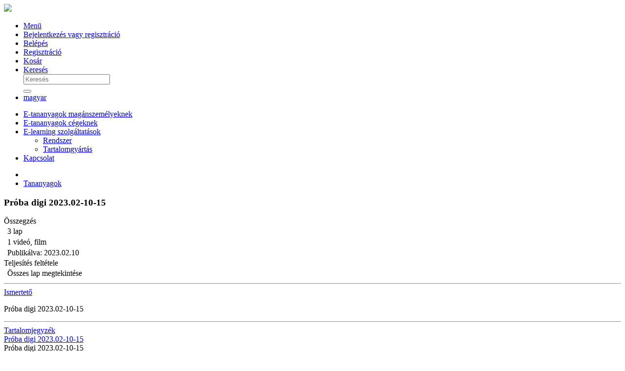

--- FILE ---
content_type: text/html; charset=UTF-8
request_url: https://e-learning.hu/proba_digi_2023_02-10-15
body_size: 24703
content:
<!DOCTYPE html>
<html lang="hu">
<head>
<meta charset="utf-8">
<meta http-equiv="X-UA-Compatible" content="IE=edge,chrome=1">
<meta name="viewport" content="width=device-width, initial-scale=1, maximum-scale=1">

<!-- Priority scripts -->
<script src="https://e-learning.hu/js/google-advanced-consent-mode.js?v=1723799990" data-all_permissions="ad_personalization,ad_storage,ad_user_data,analytics_storage,functionality_storage,personalization_storage,security_storage" data-permissions_by_category="{&quot;necessary&quot;:[&quot;functionality_storage&quot;,&quot;personalization_storage&quot;,&quot;security_storage&quot;],&quot;analytics&quot;:[&quot;analytics_storage&quot;],&quot;marketing&quot;:[&quot;ad_personalization&quot;,&quot;ad_storage&quot;,&quot;ad_user_data&quot;]}" data-ads_data_redaction="" ></script>
<script src="https://e-learning.hu/js/cookieconsent-config.js?v=1750852844" type="module" ></script>
<!-- /Priority scripts -->
<meta name='description' content='Próba digi 2023.02-10-15'><meta name='keywords' content='excel'><meta property="og:url" content="https://e-learning.hu/proba_digi_2023_02-10-15" /><meta property="og:title" content="Próba digi 2023.02-10-15" />
        <meta property="og:description" content="" />
        <meta property="og:image" content="https://e-learning.hu/mediasecure/courses/" />


<title>Próba digi 2023.02-10-15</title>

<base href="https://e-learning.hu/">
<script type="text/javascript">
	var jsLoadingTimer = Date.now();
	</script>


<!-- default icons used in the plugin are from Bootstrap 5.x icon library for bootstrap-fileinput -->
<link rel="stylesheet" href="https://cdn.jsdelivr.net/npm/bootstrap-icons@1.5.0/font/bootstrap-icons.min.css" crossorigin="anonymous">

<link rel="stylesheet" type="text/css" href="https://e-learning.hu/css/plugins.min.css?v=1733945616" />
<link rel="stylesheet" type="text/css" href="https://e-learning.hu/css/course_chapter_style.css?v=1686233932" />
<link rel="stylesheet" type="text/css" href="https://e-learning.hu/css/enaplo.css?v=1578902560" />
<link rel="stylesheet" type="text/css" href="https://e-learning.hu/js/codemirror/codemirror.css?v=1586242364" />
<link rel="stylesheet" type="text/css" href="https://e-learning.hu/js/codemirror/dialog.css?v=1586242364" />
<link rel="stylesheet" type="text/css" href="https://e-learning.hu/js/codemirror/matchesonscrollbar.css?v=1586242364" />
<link rel="stylesheet" type="text/css" href="https://e-learning.hu/js/codemirror/theme/mbo.css?v=1469701072" />
<link rel="stylesheet" type="text/css" href="https://e-learning.hu/node_modules/vanilla-cookieconsent/dist/cookieconsent.css?v=1742224577" />
<link rel="stylesheet" type="text/css" href="https://e-learning.hu/node_modules/plyr/dist/plyr.css?v=1616491036" />
<link rel="stylesheet" type="text/css" href="https://e-learning.hu/css/backend.min.css?v=1759955834" />


<link href='https://fonts.googleapis.com/css?family=Oxygen:400,300,700&subset=latin,latin-ext' rel='stylesheet' type='text/css'>
<link href='https://fonts.googleapis.com/css?family=Alegreya+Sans:400,100,100italic,300,300italic,900italic,900,800italic,800,700italic,700,500italic,500,400italic&subset=latin,latin-ext' rel='stylesheet' type='text/css'>
<link href='https://fonts.googleapis.com/css?family=Exo:400,100,100italic,200,200italic,300,300italic,400italic,500,500italic,600,600italic,700,700italic,800,800italic,900,900italic&subset=latin,latin-ext' rel='stylesheet' type='text/css'>
<link href='https://fonts.googleapis.com/css?family=Open+Sans:400,600,700&subset=latin,latin-ext' rel='stylesheet' type='text/css'>
<link href="https://fonts.googleapis.com/css?family=Roboto:400,400i,700,900&subset=latin,latin-ext&display=swap" rel="stylesheet">
<link rel="stylesheet" type="text/css" href="https://e-learning.hu/css/frontend.css?v=1750774875" />
<link rel="icon" type="image/x-icon" href="https://e-learning.hu/mediasecure/favicons/8527_e-learning-favicon.png" />
<link rel="shortcut icon" type="image/x-icon" href="https://e-learning.hu/mediasecure/favicons/8527_e-learning-favicon.png" />
<!--[if lt IE 9]>
	<script src="https://e-learning.hu/js/html5.js"></script>
<![endif]-->

<script type="text/javascript">
	var root = "https://e-learning.hu/";
	var stAdmin = {"ADD_NEW_FIELD":"\u00daj felt\u00e9tel","ADVENCED_SEARCH_OFF":"Keres\u0151 kikapcsol\u00e1sa","ADVENCED_SEARCH_ON":"Keres\u00e9s","ALREADYEXIST":"Hiba: Ez az adat m\u00e1r l\u00e9tezik \u00e9s nem lehet k\u00e9t megegyez\u0151 \u00e9rt\u00e9k. K\u00e9rj\u00fck, \u00edrjon be m\u00e1s adatot.","ALREADYFILLEDIN":"Ezt az \u0171rlapot \u00d6n m\u00e1r kor\u00e1bban kit\u00f6lt\u00f6tte.","ATTENTION":"Figyelem!","CANCEL":"M\u00e9gse","CANTDELETE":"Nem t\u00f6r\u00f6lhet\u0151.","CHARACTER_FIX_LENGTH":"A sz\u00f6vegnek %d karakter hossz\u00fanak kell lennie.","CHARACTER_MAXIMUM_LENGTH":"A sz\u00f6veg maximum %d karakter hossz\u00fa lehet.","CHARACTER_MINIMUM_LENGTH":"A sz\u00f6vegnek minimum %d karakter hossz\u00fanak kell lennie.","CHARACTER_MINIMUM_MAXIMUM_LENGTH":"A sz\u00f6vegnek minimum %d \u00e9s maximum %d karakter hossz\u00fanak kell lennie.","CHARS":"Karakter","CLEARFIELDS":"\u00d6sszes felt\u00e9tel t\u00f6rl\u00e9se","CLOSE":"Bez\u00e1r\u00e1s","COLUMNS":"Oszlopok","CONDITION":"Felt\u00e9tel","CONFIRM_EMAILSEND":"Biztosan kik\u00fcldi az email(eke)t?","COPY":"M\u00e1sol\u00e1s","CREATEDATE":"L\u00e9trehoz\u00e1s","CREATEUSER":"L\u00e9trehoz\u00f3","DATATABLE_ALL":"\u00d6sszes","DATATABLE_COPIED":"%d sor kim\u00e1solva v\u00e1g\u00f3lapra","DATATABLE_COPY":"M\u00e1sol\u00e1s v\u00e1g\u00f3lapra","DATATABLE_DEFAULT_COLUMNS":"Alap\u00e9rtelmezett oszlopok","DATATABLE_EXCEL":"Let\u00f6lt\u00e9s Excel t\u00e1bl\u00e1zatk\u00e9nt","DATATABLE_PDF":"Let\u00f6lt\u00e9s PDF form\u00e1tumban","DATATABLE_PRINT":"Nyomtat\u00e1s","DATATABLE_SELECT":"Kijel\u00f6l\u00e9s:","DATATABLE_SELECTED":"Kijel\u00f6lve: %d","DATATABLE_SELECT_ALL_ROWS":"\u00d6sszes kijel\u00f6l\u00e9se","DATATABLE_SELECT_VISIBLE_ROWS":"L\u00e1that\u00f3 sorok kijel\u00f6l\u00e9se","DATAUSECANTDELETE":"Haszn\u00e1latban l\u00e9v\u0151 adat, ez\u00e9rt nem t\u00f6r\u00f6lhet\u0151.","DEFAULTVIEW":"Alap\u00e9rtelmezett oszlopok","DELETABLE":"T\u00f6r\u00f6lhet\u0151","DELETE":"T\u00f6rl\u00e9s","DELETE_CONFIRM":"T\u00f6rl\u00e9s meger\u0151s\u00edt\u00e9se","DESELECTALL":"Kijel\u00f6l\u00e9s megsz\u00fcntet\u00e9se","DIALOG_NO":"Nem","DIALOG_NO2":"M\u00e9gsem","DIALOG_YES":"Igen","DONE":"K\u00e9sz","DT_RESTORE_ORIGINAL_COLUMNS":"Eredeti oszlopok \u00e9s rendez\u00e9s vissza\u00e1ll\u00edt\u00e1sa","DT_RESTORE_ORIGINAL_COLUMNS_ALERT":"Biztosan szeretn\u00e9 vissza\u00e1ll\u00edtani az eredeti oszlopokat \u00e9s a rendez\u00e9st?","DT_SAVE_COLUMNS":"Oszlopok ment\u00e9se","DT_SAVE_COLUMNS_ALERT":"Biztosan menteni szeretn\u00e9 a megjelen\u0151 oszlopokat \u00e9s a rendez\u00e9st?","ERROR":"Hiba","ERRORINPROGRESS":"Hiba t\u00f6rt\u00e9nt a m\u0171velet v\u00e9grehajt\u00e1sa k\u00f6zben.","ERRORONTHEFORM":"Hiba az \u0171rlapon!","EXPORT":"Export","EXPORTXLS":"Export\u00e1l\u00e1s Excel t\u00e1bl\u00e1zatba","EXPORTZIP":"Export\u00e1l\u00e1s ZIP form\u00e1tumban","FIELD":"Tulajdons\u00e1g","FILESELECT":"F\u00e1jl kiv\u00e1laszt\u00e1sa","FILEUPLOADDIMENSIONFAIL":"A f\u00e1jlm\u00e9retek nem megfelel\u0151ek!","FILEUPLOADFAIL":"A f\u00e1jlfelt\u00f6lt\u00e9s nem siker\u00fclt!","FILTERING":"Sz\u0171r\u00e9s","FILTER_BEGINSWITH":"kezdete","FILTER_CONTAINS":"tartalmazza","FILTER_DOESNOTBEGINWITH":"nem kezdete","FILTER_DOESNOTCONTAIN":"nem tartalmazza","FILTER_DOESNOTENDWITH":"nem v\u00e9ge","FILTER_DOESNOTEQUAL":"nem egyenl\u0151","FILTER_ENDSWITH":"v\u00e9ge","FILTER_EQUALS":"egyenl\u0151","FILTER_ISGREATERTHAN":"nagyobb mint","FILTER_ISGREATERTHANOREQUALTO":"nagyobb vagy egyenl\u0151","FILTER_ISLESSTHAN":"kisebb mint","FILTER_ISLESSTHANOREQUALTO":"kisebb vagy egyenl\u0151","FORMFIELDREQUIRED":"K\u00f6telez\u0151 mez\u0151","FORMFIELDS_USER_CANT_FILL":"\u00dcgyf\u00e9l nem t\u00f6ltheti ki","FORMS_LOADING_MORE_RESULTS":"Tov\u00e1bbi tal\u00e1latok bet\u00f6lt\u00e9se ...","FORMS_NO_RESULTS_FOUND":"Nincs tal\u00e1lat","FORMS_PLEASE_ENTER_1_OR_MORE_CHARACTERS":"\u00dcss\u00f6n be %d vagy t\u00f6bb karaktert","FORMS_THE_RESULTS_COULD_NOT_BE_LOADED":"Az eredm\u00e9nyeket nem lehet bet\u00f6lteni.","GENERATE_SQL_FOR_UPDATE":"SQL k\u00f3d gener\u00e1l\u00e1sa friss\u00edt\u00e9shez","GLOBALSETTINGS_HOMEPAGE":"Kezd\u0151lap","HELP":"S\u00fag\u00f3","ID":"Azonos\u00edt\u00f3","IMPORT":"Import\u00e1l\u00e1s","IMPORTXLS":"Import\u00e1l\u00e1s Excel munkaf\u00fczetb\u0151l","IMPORTZIP":"Import\u00e1l\u00e1s ZIP form\u00e1tumb\u00f3l","IMS_ALL_USER_GOT_IT":"mindenki","IMS_ALL_USER_HAVE_READ":"mindenki","IM_YOU_HAVE_UNREAD_MESSAGES":"\u00d6nnek \u00faj \u00e9rtes\u00edt\u00e9sei vannak.","INSERT":"Felv\u00e9tel","INSERTFORMULA":"K\u00e9plet besz\u00far\u00e1sa","LASTMODIFIEDDATE":"Utols\u00f3 m\u00f3dos\u00edt\u00e1s","LASTMODIFIEDUSER":"Utols\u00f3 m\u00f3dos\u00edt\u00f3","LEAVE_AREYOUSURE":"A v\u00e1ltoz\u00e1sok nem lesznek mentve.","LOADING":"Bet\u00f6lt\u00e9s","MODIFY":"M\u00f3dos\u00edt\u00e1s","MUSTLOGIN":"Az oldal haszn\u00e1lat\u00e1hoz k\u00e9rj\u00fck, jelentkezzen be a rendszerbe.","NEXT":"K\u00f6vetkez\u0151","NO":"nem","NOSELECTEDDATA":"M\u00e9g nem v\u00e1lasztott ki egy elemet sem. K\u00e9rj\u00fck jel\u00f6lj\u00f6n ki egy elemet a list\u00e1ban.","NOSELECTEDDATA2":"M\u00e9g nem v\u00e1lasztott ki egy elemet sem. K\u00e9rj\u00fck jel\u00f6lj\u00f6n ki legal\u00e1bb egy elemet a list\u00e1ban.","NOT_LOGIN_ERROR_TEXT":"Ez az oldal csak bejelentkezett felhaszn\u00e1l\u00f3knak \u00e9rhet\u0151 el. K\u00e9rj\u00fck, jelentkezzen be a rendszerbe.","NO_IMAGE":"Nincs k\u00e9p megadva","OK":"OK","ONLYONECANSELECTED":"Ez a m\u0171velet csak egyetlen elemmel v\u00e9gezhet\u0151 el. K\u00e9rj\u00fck csak egy elemet jel\u00f6lj\u00f6n ki a list\u00e1ban.","OPERATION_DENIED":"A m\u0171velethez nincs jogosults\u00e1ga!","PREVIOUS":"El\u0151z\u0151","PUBLISHED":"Publikus","REMINDER_EXIST":"Ugyanarra az id\u0151pontra nem vehet fel t\u00f6bb eml\u00e9keztet\u0151t.","REMINDER_UNIT_WARNING":"Az %d. \u00e9rtes\u00edt\u00e9sn\u00e9l nem adott meg m\u00e9rt\u00e9kegys\u00e9get!","REMINDER_WRONG_TIME":"A(z) %d. \u00e9rtes\u00edt\u00e9s kik\u00fcld\u00e9se a mai napn\u00e1l kor\u00e1bbi lenne.","REMOVEFIELD_DELETE_CONFIRM":"Biztosan t\u00f6r\u00f6lni szeretn\u00e9 ezt a mez\u0151t?","REQUIREDFIELD":"K\u00e9rj\u00fck, t\u00f6ltse ki ezt a mez\u0151t. A csillaggal jel\u00f6lt mez\u0151k kit\u00f6lt\u00e9se mindenk\u00e9pp sz\u00fcks\u00e9ges.","REQUIREDFIELDWITHSTAR":"(A csillaggal jelzett mez\u0151k kit\u00f6lt\u00e9se mindenk\u00e9pp sz\u00fcks\u00e9ges.)","SEARCH":"Keres\u00e9s","SEARCHVALUE":"\u00c9rt\u00e9k","SELECTABLEMODULS":"V\u00e1laszthat\u00f3 elemek","SELECTALL":"Mind kijel\u00f6l\u00e9se","SELECTDETAILS_NO_DETAILS_TO_DISPLAY":"Egyel\u0151re nincsenek megjelen\u00edtend\u0151 r\u00e9szletek ehhez az elemhez.","SELECTEDMODULS":"Kiv\u00e1lasztott elemek","SELECTEDVALUESAREINCORRECT":"A kiv\u00e1lasztott \u00e9rt\u00e9k(ek) nem megfelel\u0151(ek).","SEND":"K\u00fcld\u00e9s","SENDEMAILOFFLINE":"Az email k\u00fcld\u00e9s funkci\u00f3 \u00e1tmenetileg nem el\u00e9rhet\u0151.","SMTPFAIL":"Nem siker\u00fclt csatlakozni a lev\u00e9lk\u00fcld\u0151 kiszolg\u00e1l\u00f3hoz. L\u00e9pjen kapcsolatba az \u00dcgyf\u00e9lszolg\u00e1latunkkal.","SQL_FOR_UPDATE_DESCRIPTION":"Friss\u00edt\u00e9shez sz\u00fcks\u00e9ges SQL parancsot a szoftverfriss\u00edt\u00e9s SQL r\u00e9szbe kell behelyezni.<br>\n<i>Amennyiben tartalmaz <strong>SEPARATOR<\/strong>-t, abban az esetben \u00faj ZIP-be kell tenni, vagy az SQL parancsok legelej\u00e9re, \u00e9s az adott SEPARATOR-t haszn\u00e1lni a tov\u00e1bbiakban is.<\/i>","SQL_FOR_UPDATE_TITLE":"Friss\u00edt\u00e9shez sz\u00fcks\u00e9ges SQL parancs","SUCCESSFORM":"<b>Sikeres kit\u00f6lt\u00e9s! <\/b><br \/><br \/>A kit\u00f6lt\u00f6tt \u0171rlap adatait sikeresen r\u00f6gz\u00edtett\u00fck.","SURE":"Biztos?","SYSTEMLETTER_INFORMATION":"Az email k\u00fcld\u00e9s funkci\u00f3 \u00e1tmenetileg nem el\u00e9rhet\u0151.","TAX_INPUT_DISABLED_PLACEHOLDER":"El\u0151sz\u00f6r v\u00e1lassza ki az orsz\u00e1got \u00e9s az ad\u00f3sz\u00e1m t\u00edpus\u00e1t","TAX_INPUT_LOCAL_PLACEHOLDER":"Adja meg a helyi ad\u00f3sz\u00e1mot","THEFORMATISINCORRECT":"Nem megfelel\u0151 a form\u00e1tum.","THEVALUEISINCORRECT":"Nem megfelel\u0151 az \u00e9rt\u00e9k.","UPDATE":"M\u00f3dos\u00edt\u00e1s","UPDATEGROUP":"Csoportos m\u00f3dos\u00edt\u00e1s","UPDATE_AND_CLOSE":"M\u00f3dos\u00edt\u00e1s \u00e9s bez\u00e1r\u00e1s","VIEW2":"Megtekint\u00e9s","YES":"igen"};
	var languageId = '1';
	var actlang = {"id":"1","name_uid":"1a18e157-9e68-11e4-9c97-00ffa608d0b6","origname":"magyar","code":"hu","dateformat":"Y.m.d","timeformat":"H:i","dateformat_js":"YYYY.MM.DD","timeformat_js":"HH:mm","tinymcecode":"hu_HU","filemanagercode":"hu","fileuploadcode":"hu","localecode":"hu_HU","flagcode":"hu","defaultlang":"1","currencysymbolposition":"after","decimalseparator":",","thousandsseparator":" ","publics":"1","comment_uid":"b3ca25ce-aea5-11e4-966a-142d2701e322","deletable":"0","insertdate":"2015-01-01 00:00:00","insertuser_id":"1","updatedate":"2015-04-10 08:22:53","updateuser_id":"1","t1data":"magyar","currencies":[{"id":"9","name_uid":"56142f48-e2d1-412e-9879-1bc8d2931540","symbol":"Ft","code":"HUF","flagcode":"hu","decimal":"0","exchangerate":"1","defaultcurrency":"1","publics":"1","comment_uid":"3e3e5411-2f4c-4067-ae8f-5b83e8f84926","deletable":"0","insertdate":"2015-03-18 09:46:12","insertuser_id":"1","updatedate":"2016-03-30 15:27:02","updateuser_id":"141"}]};
	var usertypeId = '';
    var ENV_FACEBOOK_PIXEL_CODE =  "1105318646486810";
    var ENV_FACEBOOK_CONVERSIONS_API_ACCESS_TOKEN =  "EAADTghZBSHiQBAD9bC54B1tX9UykvYPN1fA8ifr8KF4obIly1ipa1ovBaGsY3DHW4AM1E1MErKO93UzpDOJWlSgc3KH6ZC9gpPG9HZAubRjs93RDFGPESbWrW3zPrpwfbR39swcK1KqYoqMcniUIP2he7LxGpRHKMm4FhH401QKpmJyiyh0KmBpuZCyiXDQZD";
    var customer_email = '';
    var customer_phone = null;
	var courseglobalsettings = {"id":"1","description_uid":"6083ca0c-f5fe-11ef-a8b3-02420a200b03","courseprogressconditionnotice_uid":"608402d3-f5fe-11ef-a8b3-02420a200b03","courseaccessinfo_uid":"608429c3-f5fe-11ef-a8b3-02420a200b03","courseprepublicationchecklist_uid":"6084432e-f5fe-11ef-a8b3-02420a200b03","coursepicture":"3793_coursepic.jpg","lessonpicture":"3794_lessonpic.jpg","showcourselanguageturnon":"0","defaultlanguage_id":"1","sliderstyle_id":"1","clicking_the_demo_button":"1","linktolandingpage":"1","slideranimationturnon":"1","sliderelementanimationturnon":"1","lessonbreadcrumbturnon":"1","sliderelementpopuptypeturnon":"1","framestyle_sample":"19,24,123","topicstemplate":"<div class=\"courselandingpage-infotitle\">Lorem ipsum<\/div> <table width=\"400\"> <tbody> <tr> <td style=\"width: 200px; vertical-align: top;\"> <ul> <li>Lorem<\/li> <li>ipsum<\/li> <li>dolor<\/li> <\/ul> <\/td> <td style=\"width: 200px; vertical-align: top;\"> <ul> <li>Lorem<\/li> <li>ipsum<\/li> <li>dolor<\/li> <\/ul> <\/td> <\/tr> <\/tbody> <\/table>","courselisttype":"1","contactpage":null,"inquirytext_uid":"be8d9139-c2e6-11e7-8949-0011323d780d","coursegroups_display":"1","number_of_cards":"3","showtags":"0","list_courses_in_other_lang":"1","pipmodeenabled":"0","google_merchant":"1","google_merchant_brand":"e-learning.hu","google_merchant_product_type":"e-learning","email_notification_before_course_start":"0","updatedate":"2025-02-28 19:03:56","updateuser_id":"140"}</script>

<script src="https://e-learning.hu/js/datetimepicker-tooltip-locales/dattimepicker-tooltip-locale-hu.js?v=1591084960" ></script>
<script src="https://e-learning.hu/js/svgfixer.js?v=1527838958" ></script>
<script src="https://e-learning.hu/js/plugins.min.js?v=1765190439" ></script>
<script src="https://e-learning.hu/node_modules/plyr/dist/plyr.polyfilled.min.js?v=1616491036" ></script>
<script src="https://e-learning.hu/js/iframeResizer/iframeResizer.contentWindow.min.js?v=1719296969" ></script>
<script src="https://e-learning.hu/js/tinymce_4.8.5/tinymce.min.js?v=1541770356" ></script>
<script src="https://e-learning.hu/js/frontend.js?v=1743775751" ></script>

<script>
//$.fn.DataTable.defaults.iDisplayLength = 10;
//console.log($.fn.DataTable.defaults.fnStateSaveCallback);
</script>




<meta property="og:image" content="https://e-learning.hu/media/e-learning_hu.jpg" />
<meta name="facebook-domain-verification" content="3y688lw3lh5pq2f71fgtxc9gv2m3ca" />

<meta name="google-site-verification" content="R2N2L5_b1YFWv4d1f2qQ-iNr0KZ7VqIUi2mmElDFO_8" />

<!-- Google Tag Manager -->
<script>(function(w,d,s,l,i){w[l]=w[l]||[];w[l].push({'gtm.start':
new Date().getTime(),event:'gtm.js'});var f=d.getElementsByTagName(s)[0],
j=d.createElement(s),dl=l!='dataLayer'?'&l='+l:'';j.async=true;j.src=
'https://gtm.e-learning.hu/gtm.js?id='+i+dl;f.parentNode.insertBefore(j,f);
})(window,document,'script','dataLayer','GTM-TLWNMDK');</script>
<!-- End Google Tag Manager -->
</head>
<body class="_mobilefriendly-1  _fullwidth-0 _authenticated-0  _language-hu _mainmenu _mainmenu-version-2 init">




<div style="display:none">
		<svg xmlns="http://www.w3.org/2000/svg">
		<symbol id="plyr-airplay" viewBox="0 0 18 18">
			<path d="M16 1H2a1 1 0 0 0-1 1v10a1 1 0 0 0 1 1h3v-2H3V3h12v8h-2v2h3a1 1 0 0 0 1-1V2a1 1 0 0 0-1-1z"></path>
			<path d="M4 17h10l-5-6z"></path>
		</symbol>
		<symbol id="plyr-captions-off" viewBox="0 0 18 18">
			<path d="M1 1c-.6 0-1 .4-1 1v11c0 .6.4 1 1 1h4.6l2.7 2.7c.2.2.4.3.7.3.3 0 .5-.1.7-.3l2.7-2.7H17c.6 0 1-.4 1-1V2c0-.6-.4-1-1-1H1zm4.52 10.15c1.99 0 3.01-1.32 3.28-2.41l-1.29-.39c-.19.66-.78 1.45-1.99 1.45-1.14 0-2.2-.83-2.2-2.34 0-1.61 1.12-2.37 2.18-2.37 1.23 0 1.78.75 1.95 1.43l1.3-.41C8.47 4.96 7.46 3.76 5.5 3.76c-1.9 0-3.61 1.44-3.61 3.7 0 2.26 1.65 3.69 3.63 3.69zm7.57 0c1.99 0 3.01-1.32 3.28-2.41l-1.29-.39c-.19.66-.78 1.45-1.99 1.45-1.14 0-2.2-.83-2.2-2.34 0-1.61 1.12-2.37 2.18-2.37 1.23 0 1.78.75 1.95 1.43l1.3-.41c-.28-1.15-1.29-2.35-3.25-2.35-1.9 0-3.61 1.44-3.61 3.7 0 2.26 1.65 3.69 3.63 3.69z" fill-rule="evenodd" fill-opacity=".5"></path>
		</symbol>
		<symbol id="plyr-captions-on" viewBox="0 0 18 18">
			<path d="M1 1c-.6 0-1 .4-1 1v11c0 .6.4 1 1 1h4.6l2.7 2.7c.2.2.4.3.7.3.3 0 .5-.1.7-.3l2.7-2.7H17c.6 0 1-.4 1-1V2c0-.6-.4-1-1-1H1zm4.52 10.15c1.99 0 3.01-1.32 3.28-2.41l-1.29-.39c-.19.66-.78 1.45-1.99 1.45-1.14 0-2.2-.83-2.2-2.34 0-1.61 1.12-2.37 2.18-2.37 1.23 0 1.78.75 1.95 1.43l1.3-.41C8.47 4.96 7.46 3.76 5.5 3.76c-1.9 0-3.61 1.44-3.61 3.7 0 2.26 1.65 3.69 3.63 3.69zm7.57 0c1.99 0 3.01-1.32 3.28-2.41l-1.29-.39c-.19.66-.78 1.45-1.99 1.45-1.14 0-2.2-.83-2.2-2.34 0-1.61 1.12-2.37 2.18-2.37 1.23 0 1.78.75 1.95 1.43l1.3-.41c-.28-1.15-1.29-2.35-3.25-2.35-1.9 0-3.61 1.44-3.61 3.7 0 2.26 1.65 3.69 3.63 3.69z" fill-rule="evenodd"></path>
		</symbol>
		<symbol id="plyr-enter-fullscreen" viewBox="0 0 18 18">
			<path d="M10 3h3.6l-4 4L11 8.4l4-4V8h2V1h-7zM7 9.6l-4 4V10H1v7h7v-2H4.4l4-4z"></path>
		</symbol>
		<symbol id="plyr-exit-fullscreen" viewBox="0 0 18 18">
			<path d="M1 12h3.6l-4 4L2 17.4l4-4V17h2v-7H1zM16 .6l-4 4V1h-2v7h7V6h-3.6l4-4z"></path>
		</symbol>
		<symbol id="plyr-fast-forward" viewBox="0 0 18 18">
			<path d="M7.875 7.171L0 1v16l7.875-6.171V17L18 9 7.875 1z"></path>
		</symbol>
		<symbol id="plyr-muted" viewBox="0 0 18 18">
			<path d="M12.4 12.5l2.1-2.1 2.1 2.1 1.4-1.4L15.9 9 18 6.9l-1.4-1.4-2.1 2.1-2.1-2.1L11 6.9 13.1 9 11 11.1zM3.786 6.008H.714C.286 6.008 0 6.31 0 6.76v4.512c0 .452.286.752.714.752h3.072l4.071 3.858c.5.3 1.143 0 1.143-.602V2.752c0-.601-.643-.977-1.143-.601L3.786 6.008z"></path>
		</symbol>
		<symbol id="plyr-pause" viewBox="0 0 18 18">
			<path d="M6 1H3c-.6 0-1 .4-1 1v14c0 .6.4 1 1 1h3c.6 0 1-.4 1-1V2c0-.6-.4-1-1-1zM12 1c-.6 0-1 .4-1 1v14c0 .6.4 1 1 1h3c.6 0 1-.4 1-1V2c0-.6-.4-1-1-1h-3z"></path>
		</symbol>
		<symbol id="plyr-pip" viewBox="0 0 18 18">
			<path d="M13.293 3.293L7.022 9.564l1.414 1.414 6.271-6.271L17 7V1h-6z"></path>
			<path d="M13 15H3V5h5V3H2a1 1 0 0 0-1 1v12a1 1 0 0 0 1 1h12a1 1 0 0 0 1-1v-6h-2v5z"></path>
		</symbol>
		<symbol id="plyr-play" viewBox="0 0 18 18">
			<path d="M15.562 8.1L3.87.225C3.052-.337 2 .225 2 1.125v15.75c0 .9 1.052 1.462 1.87.9L15.563 9.9c.584-.45.584-1.35 0-1.8z"></path>
		</symbol>
		<symbol id="plyr-restart" viewBox="0 0 18 18">
			<path d="M9.7 1.2l.7 6.4 2.1-2.1c1.9 1.9 1.9 5.1 0 7-.9 1-2.2 1.5-3.5 1.5-1.3 0-2.6-.5-3.5-1.5-1.9-1.9-1.9-5.1 0-7 .6-.6 1.4-1.1 2.3-1.3l-.6-1.9C6 2.6 4.9 3.2 4 4.1 1.3 6.8 1.3 11.2 4 14c1.3 1.3 3.1 2 4.9 2 1.9 0 3.6-.7 4.9-2 2.7-2.7 2.7-7.1 0-9.9L16 1.9l-6.3-.7z"></path>
		</symbol>
		<symbol id="plyr-rewind" viewBox="0 0 18 18">
			<path d="M10.125 1L0 9l10.125 8v-6.171L18 17V1l-7.875 6.171z"></path>
		</symbol>
		<symbol id="plyr-settings" viewBox="0 0 18 18">
			<path d="M16.135 7.784a2 2 0 0 1-1.23-2.969c.322-.536.225-.998-.094-1.316l-.31-.31c-.318-.318-.78-.415-1.316-.094a2 2 0 0 1-2.969-1.23C10.065 1.258 9.669 1 9.219 1h-.438c-.45 0-.845.258-.997.865a2 2 0 0 1-2.969 1.23c-.536-.322-.999-.225-1.317.093l-.31.31c-.318.318-.415.781-.093 1.317a2 2 0 0 1-1.23 2.969C1.26 7.935 1 8.33 1 8.781v.438c0 .45.258.845.865.997a2 2 0 0 1 1.23 2.969c-.322.536-.225.998.094 1.316l.31.31c.319.319.782.415 1.316.094a2 2 0 0 1 2.969 1.23c.151.607.547.865.997.865h.438c.45 0 .845-.258.997-.865a2 2 0 0 1 2.969-1.23c.535.321.997.225 1.316-.094l.31-.31c.318-.318.415-.781.094-1.316a2 2 0 0 1 1.23-2.969c.607-.151.865-.547.865-.997v-.438c0-.451-.26-.846-.865-.997zM9 12a3 3 0 1 1 0-6 3 3 0 0 1 0 6z"></path>
		</symbol>
		<symbol id="plyr-volume" viewBox="0 0 18 18">
			<path d="M15.6 3.3c-.4-.4-1-.4-1.4 0-.4.4-.4 1 0 1.4C15.4 5.9 16 7.4 16 9c0 1.6-.6 3.1-1.8 4.3-.4.4-.4 1 0 1.4.2.2.5.3.7.3.3 0 .5-.1.7-.3C17.1 13.2 18 11.2 18 9s-.9-4.2-2.4-5.7z"></path>
			<path d="M11.282 5.282a.909.909 0 0 0 0 1.316c.735.735.995 1.458.995 2.402 0 .936-.425 1.917-.995 2.487a.909.909 0 0 0 0 1.316c.145.145.636.262 1.018.156a.725.725 0 0 0 .298-.156C13.773 11.733 14.13 10.16 14.13 9c0-.17-.002-.34-.011-.51-.053-.992-.319-2.005-1.522-3.208a.909.909 0 0 0-1.316 0zM3.786 6.008H.714C.286 6.008 0 6.31 0 6.76v4.512c0 .452.286.752.714.752h3.072l4.071 3.858c.5.3 1.143 0 1.143-.602V2.752c0-.601-.643-.977-1.143-.601L3.786 6.008z"></path>
		</symbol>
	</svg>
</div>



			<script>
				var internalMessageClientData = {
					nodeServer: "https://e-learning.hu",
					nodePath: "/socket.io",
					userData: {},
					deflang: "1",
					webpageWebmoduls: [{"id":"90","description_uid":"0b81ff7b-59e2-11e9-a514-0011327fdbcb","modulname":"mainmenu","systemmodulname":"webmodul_mainmenu","publics":"1","settings":null,"embeddable":"0","deletable":"0","insertdate":"2019-04-08 11:38:20","insertuser_id":"1","updatedate":"2019-04-08 11:38:20","updateuser_id":"1"},{"id":"57","description_uid":"cc2c4f2c-96a9-40c9-8d86-2999ba394bfe","modulname":"courseslandingpage","systemmodulname":"webmodul_courseslandingpage","publics":"1","settings":null,"embeddable":"0","deletable":"0","insertdate":"2016-03-29 08:39:13","insertuser_id":"1","updatedate":"2016-03-29 08:39:13","updateuser_id":"1"}],
					isAdminPage: "0",
					internaMessagesWebpage: {"id":"144","url":"mynotifications","title_uid":"ce2631fc-252e-11e9-8cdb-3065ec72a951","systemmodulname":"webpages_internalmessages","metadescription_uid":"ce270748-252e-11e9-8cdb-3065ec72a951","metakeys_uid":"ce278c48-252e-11e9-8cdb-3065ec72a951","metaogproperties_uid":"ce280dc3-252e-11e9-8cdb-3065ec72a951","googlecode":null,"googlecodebody":null,"responsive":"0","width":"980","mobilefriendly":"1","minwidth":null,"publics":"1","type":null,"deletable":"0","istemplate":"0","webpagetemplate_id":null,"insertdate":"2019-01-31 09:04:16","insertuser_id":"1","updatedate":"2019-04-08 11:56:02","updateuser_id":"153"},
					webpageTitle: "Próba digi 2023.02-10-15"
				};
			</script>
			<script src="https://e-learning.hu/_.nodejs/node_modules/socket.io-client/dist/socket.io.js"></script>
			
<script>
				var idleTime =200000;
				</script><!-- menutop -->
<nav class="container-fluid navbar navbar-menutop1 navbar-default" role="navigation">
<div class='modul-mainmenu'><script>window.st = window.st || {};window.st['USERMENU_NOTIFICATION_NEW'] = 'új';</script><div class="row mainmenu">
    <div class="mainmenu-overlay">
    </div>

    
				<div class="mainmenu-logo mainmenu-logo-image">
					<a href="https://e-learning.hu/index" title="Kezdőlap"  target="_self">
					<img src="https://e-learning.hu/media/webimages/front/e-learning_logo.png">
					</a>
				</div>
			
				<ul class="mainmenu-top"><li class="mainmenu-item mainmenu-item-bottommenu"><a href="javascript:void(0);"><i class="menu-icon menu-icon-usermenu"><span></span><span></span><span></span></i><span class="mainmenu-label" data-text="Menü">Menü</span></a></li><li class="mainmenu-item mainmenu-item-login-logout mainmenu-item-login-or-register"><a href="javascript:mainmenuFancy.showLoginPanel();"><i class="glyphicon glyphicon-user"></i><span class="mainmenu-label" data-text="Bejelentkezés vagy regisztráció">Bejelentkezés vagy regisztráció</span></a></li><li class="mainmenu-item mainmenu-item-login-logout mainmenu-item-login"><a href="javascript:mainmenuFancy.showLoginPanel();"><i class="fa fa-sign-in"></i><span class="mainmenu-label" data-text="Belépés">Belépés</span></a></li><li class="mainmenu-item mainmenu-item-registration"><a href="https://e-learning.hu/registration"><i class="glyphicon glyphicon-user"></i><span class="mainmenu-label" data-text="Regisztráció">Regisztráció</span></a></li>
				<li class="mainmenu-item mainmenu-item-shoppingcart">
					<a id="shoppingcartbtn" href="https://e-learning.hu/kosar_tartalma"><span class="mainmenu-label" data-text="Kosár">Kosár</span><span class="mainmenu-cart-container"><i class="menu-icon menu-icon-cart"></i><span class="badge fade"></span></span>
					</a>
				</li>
			<li class="mainmenu-item mainmenu-item-search"><a class="mainmenu-searchbtn" href="javascript:void(0);"><i class="glyphicon glyphicon-search"></i><span class="mainmenu-label" data-text="Keresés">Keresés</span></a><div class="mainmenu-search-container"><form class="mainmenu-search-panel" role="search" action="sitesearch"><div class="input-group"><input type="text" class="form-control" placeholder="Keresés" name="q" required><div class="input-group-btn"><button class="btn btn-default" type="submit"><i class="glyphicon glyphicon-search"></i></button></div></div></form></div></li>
				<li class="mainmenu-item">
					<div class="mainmenu-languageselect">
						<a href="javascript:mainmenuFancy.showLanguagePanel()" title="magyar">
							<span class="glyphicon flag flag-hu"></span><span class="mainmenu-language-title">magyar</span>
						</a>
						<div id="mainmenu-languagelist-panel-container" style="display:none;">
							<div id="mainmenu-languagelist-panel">
								<ul>
					<li class="selected">
						<a href="javascript:selectLanguageAjax(1)" title="magyar">
							<span class="glyphicon flag flag-hu"></span><span class="mainmenu-label" data-text="magyar">magyar</span>
						</a>
					</li>
				
					<li class="">
						<a href="javascript:selectLanguageAjax(2)" title="English (incomplete)">
							<span class="glyphicon flag flag-gb"></span><span class="mainmenu-label" data-text="English (incomplete)">English (incomplete)</span>
						</a>
					</li>
				</ul>
							</div>
						</div>
					</div>
				</li>
			
				</ul>
			
				<div id="mainmenu-login-panel-container" style="display:none;">
					<div id="mainmenu-login-panel">
						<script>window.st = window.st || {};window.st['CART'] = 'Kosár';window.st['EMAIL'] = 'Email';window.st['FORGOT_PSW'] = 'Elfelejtett jelszó';window.st['GOOGLE_2FA_CODE_NAME'] = 'Kód név';window.st['GOOGLE_2FA_REGISTER_WITH_SECRET_KEY'] = 'Ha nem szeretné a QR-kódot használni, manuálisan is hozzáadhatja a fiókját az authentikátor alkalmazásban a következő beállító kulcs megadásával:';window.st['GOOGLE_2FA_REGISTRATION'] = 'Kétlépcsős azonosítás</br>\r\nKérjük, töltse le és telepítse fel mobiltelefonjára az ingyenes Google Hitelesítő alkalmazást a Google Play áruházból vagy App store-ból. Az alkalmazásban válassza a QR kód beolvasását, majd tartsa telefonja kameráját a képernyő elé, és olvassa be vele az alábbi QR kódot. Ezzel összerendeli a Google Hitelesítő alkalmazást ezzel a portállal.';window.st['GOOGLE_2FA_REGISTRATION2'] = 'A bejelentkezéshez az alkalmazás generált egy 6 számjegyű kódot, azt gépelje be ide.';window.st['GOOGLE_2FA_SECRET_KEY'] = 'Titkos kulcs';window.st['GOOGLE_2FA_VERIFICATION_CODE'] = 'Hitelesítő kód';window.st['GOOGLE_2FA_VERIFICATION_EMPTY'] = 'Nem adott meg hitelesítő kódot.';window.st['GOOGLE_2FA_VERIFICATION_FAILED'] = 'Érvénytelen kód. Kérjük, gépelje be újra az alkalmazásban látható kódot.';window.st['GOOGLE_2FA_VERIFY'] = 'Hitelesítés';window.st['GOOGLE_2FA_VERIFY_INFO'] = 'Kérjük, indítsa el mobiltelefonján a Google Hitelesítő alkalmazást és gépelje be ide az alkalmazás által generált 6 számjegyű kódot.';window.st['HOME'] = 'Kezdőlap';window.st['KEEP_ME_LOGGED_IN'] = 'Bejelentkezve maradok';window.st['LOGIN'] = 'Belépés';window.st['LOGIN_OR_REGISTRATION'] = 'Bejelentkezés vagy regisztráció';window.st['LOGOUT'] = 'Kijelentkezés';window.st['MENU'] = 'Menü';window.st['PSW'] = 'jelszó';window.st['REGISTRATION'] = 'Regisztráció';window.st['SEARCH'] = 'Keresés';window.st['SSO_LOCAL_LOGIN_LABEL'] = 'Helyi bejelentkezés';window.st['SWITCHSESSION'] = 'Munkamenet visszaváltása';window.st['TTIP_KEEP_ME_LOGGED_IN'] = '30 napig (vagy amíg ki nem jelentkezem) be leszek jelentkezve erre a portálra.';window.st['USERHELPS'] = 'Súgó';window.st['USERMENU'] = 'Adminisztrátor menü';window.st['USERMENU_NOTIFICATION_NEW'] = 'új';window.st['USERMENU_TITLE_HTML'] = '<b>Saját</b> menü';window.st['USERNAME2'] = 'Felhasználónév';</script><div id="loginbox" class="panel panel-default">
  <div class="panel-heading">
    <div class="panel-title">Belépés</div>
  </div>
  <div class="panel-body">
    <form id="loginform" data-form-id="oclaj" class="form-horizontal" role="form">
      <input type="hidden" id="url" name="url" value="" />
      <script>
        $("#url").val(location.href)
      </script>
      <input type="hidden" id="modulid" name="modulid" value="90" />
              <div class="input-group"> <span class="input-group-addon"><i class="glyphicon glyphicon-user"></i></span>
        <input id="loginusername" type="text" autocorrect="off" autocapitalize="off" class="form-control" tabindex="1" name="loginusername" value="" placeholder="Email / Felhasználónév">
      </div>
      <div class="input-group"> <span class="input-group-addon"><i class="glyphicon glyphicon-lock"></i></span>
        <input id="loginpassword" type="password" class="form-control" tabindex="2" name="loginpassword" placeholder="Jelszó">
      </div>
      
      <div class="google-2fa-qrcode-container" style="display:none;">
        <div class="alert alert-info">
          Kétlépcsős azonosítás</br>
Kérjük, töltse le és telepítse fel mobiltelefonjára az ingyenes Google Hitelesítő alkalmazást a Google Play áruházból vagy App store-ból. Az alkalmazásban válassza a QR kód beolvasását, majd tartsa telefonja kameráját a képernyő elé, és olvassa be vele az alábbi QR kódot. Ezzel összerendeli a Google Hitelesítő alkalmazást ezzel a portállal.        </div>
        <img src="" class="qrcode-img" />
        <div class="alert alert-info">
          <p>Ha nem szeretné a QR-kódot használni, manuálisan is hozzáadhatja a fiókját az authentikátor alkalmazásban a következő beállító kulcs megadásával:</p>
          <div class="manual-key-container">
            <div class="manual-key-row">
                <div>Kód név</div>
                <div>E-learning.hu</div>
                <span class="fa fa-copy"></span>
            </div>
            <div class="manual-key-row">
                <div>Titkos kulcs</div>
                <div id="google-2fa-key-manual"></div>
                <span class="fa fa-copy"></span>
            </div>
          </div>
        </div>
        <div class="alert alert-info">
          A bejelentkezéshez az alkalmazás generált egy 6 számjegyű kódot, azt gépelje be ide.        </div>
      </div>
      <div class="google-2fa-secret-container" style="display:none;">
        <div class="alert alert-info verify-info" style="display: none;">
          Kérjük, indítsa el mobiltelefonján a Google Hitelesítő alkalmazást és gépelje be ide az alkalmazás által generált 6 számjegyű kódot.        </div>
        <input type="text" class="otp-input" tabindex="3" name="otp-input" maxlength="6" value="">
        <a id="verify-google2fa" tabindex="5" href="javascript:void(0)" class="btn btn-success ladda-button verify-google2fa" data-style="expand-right" data-size="s" style="display: none;">
          <span class="ladda-label">Hitelesítés</span>
        </a>
      </div>

      <div class="form-group">
        <div class="col-sm-12 controls" style="margin-bottom:10px;">
          <a id="loginformsubmit" data-button-id="oclaj" tabindex="4" href="javascript:void(0)" class="btn btn-success ladda-button ajaxbutton loginformsubmit" data-onsubmitcallback="processLoginAttempt" data-style="expand-right" data-size="s" ajaxurl="login/login">
            <span class="ladda-label">Belépés</span>
          </a>

                </div>

      </div>
      <div id="error_login" class="alert alert-danger hide" role="alert"><span class="glyphicon glyphicon-warning-sign" aria-hidden="true"></span> <span class="errortext"></span></div>
      <hr>
      <div class="form-group">
        <div class="col-md-12 control">
          <div id="reg">
                          <a href="https://e-learning.hu/registration">Regisztráció</a>
                      </div>
          <div id="forgotpass"><a href="https://e-learning.hu/forgotpassword">Elfelejtett jelszó</a></div>
        </div>
      </div>

    </form>
  </div>
</div>
<script>
$("form[data-form-id=oclaj] input").bind("keydown",function (e) {
    if (e.which == 13) {
        e.preventDefault();
        if($(".loginformsubmit").is(":visible")){
          $(e.currentTarget).closest('form').find("a[data-button-id=oclaj]").click();
        } else {
          $(e.currentTarget).closest('form').find(".verify-google2fa").click();
        }
    }
});


function processLoginAttempt(data, formdata, __continue, response, laddaCircle){
  if(response.errors){
    highlightForgotPassword();
    return __continue();
  }

  removeForgotPasswordHighlight();

  if(response.isGoogle2faEnabled) {
    processGoogle2fa(data, formdata, __continue, response, laddaCircle);
  }
}

function highlightForgotPassword() {
  $("div[id='error_login']").each(function(i, err) {
    // Hightlights the 'Forgot password' option
    $(err)
    .closest("form[id='loginform']")
    .find("div[id='forgotpass'] a")
    .addClass("highlighted");
  });
}

function removeForgotPasswordHighlight() {
  $("div[id='error_login']").each(function(i, err) {
    // Clear 'Forgot password' highlight
    $(err)
    .closest("form[id='loginform']")
    .find("div[id='forgotpass'] a")
    .removeClass("highlighted");
  });
}

var afterLogin = null

function processGoogle2fa(data, formdata, __continue, response, laddaCircle){
  afterLogin = __continue;
  if(response.errors || !response.isGoogle2faEnabled){
    return __continue();
  }

  laddaCircle.stop();

  resetGoogle2fa();

  if(response.google2fa_qrcode_image){
    $(".google-2fa-qrcode-container img").attr('src', `data:image/png;base64, ${response.google2fa_qrcode_image}`)
    $(".google-2fa-qrcode-container #google-2fa-key-manual").html(response.google2fa_secret)
    $(".google-2fa-qrcode-container").show();
  } else {
    $(".verify-info").show()
  }

  $(".google-2fa-secret-container").show()
  $(".verify-google2fa").show();
  $(".loginformsubmit").hide();

  if($('.featherlight-login-panel').length){
    $('.featherlight-login-panel .featherlight-content').animate({ scrollTop: $(document).height() }, 2000);
  } else {
    $('html').animate({ scrollTop: $(document).height() }, 2000);
  }

 $(".featherlight-login-panel .otp-input")[0].focus();

 $(".featherlight-login-panel .manual-key-row span.fa-copy").on('click', function(){
    const text = $(this).closest('.manual-key-row').find('div:last').text();
    navigator.clipboard.writeText(text);
    console.log('Copied to clipboard: ', text)
  })

  return true;
}

function resetGoogle2fa()
{
  $(".google-2fa-qrcode-container img").attr('src', "")
  $(".google-2fa-qrcode-container").hide();
  $(".google-2fa-secret-container").hide()
  $(".otp-input").val('');
  $(".verify-google2fa").hide();
  $(".loginformsubmit").show();
  unSetLoginError();
  $(".verify-info").hide()
}

$(".verify-google2fa").on('click', verifyGoogle2fa)

function verifyGoogle2fa()
{
    const otp = $(".featherlight-login-panel .otp-input").val().replace(/-/g, '');
    if(!otp){
      return setLoginError(st.GOOGLE_2FA_VERIFICATION_EMPTY)
    }

    const circle = Ladda.create(this)
    circle.start()
    $.ajax({
      type: "POST",
      url: root+'ajax/login/verifyGoogle2fa',
      data: { otp },
      dataType: "json",
      success: function (response) {
        circle.stop()
        if(response.error){
          return setLoginError(response.msg);
        }

        if(response.url == 'self'){
          location.reload()
        } else {
          location.href = response.url
        }
      }
    });
}

function setLoginError(msg){
  $("div[id='error_login']").each(function(i, err){
    $(err).removeClass('hide')
    $(err).addClass('show')
    $(err).find('.errortext').html(msg)
  })
}

function unSetLoginError(){
  $("div[id='error_login']").each(function(i, err){
    $(err).addClass('hide')
    $(err).removeClass('show')
    $(err).find('.errortext').html('')
  })
}

</script>

					</div>
				</div>
			<ul class="mainmenu-bottom"><li class="mainmenu-item webmenus_e-tananyagok_maganszemelyeknek"><a href="https://e-learning.hu/informatika_elearning_oktatoanyagok_maganszemelyeknek" target="_self"><i class=""></i><span class="mainmenu-label" data-text="E-tananyagok magánszemélyeknek">E-tananyagok magánszemélyeknek</span></a>
				<span class="usermenu-counter usermenu-counter-highlight hide">
					
				</span>
			
				<span class="usermenu-counter hide ">
					
				</span>
			</li><li class="mainmenu-item webmenus_excel_e-tananyagok"><a href="https://e-learning.hu/informatika_elearning_oktatoanyagok_cegeknek" target="_self"><i class=""></i><span class="mainmenu-label" data-text="E-tananyagok cégeknek">E-tananyagok cégeknek</span></a>
				<span class="usermenu-counter usermenu-counter-highlight hide">
					
				</span>
			
				<span class="usermenu-counter hide ">
					
				</span>
			</li><li class="mainmenu-item webmenus_szolgaltatasaink mainmenu-submenu"><a href="https://e-learning.hu/index" target="_self"><i class=""></i><span class="mainmenu-label" data-text="E-learning szolgáltatások">E-learning szolgáltatások</span>
					<span class="submenu-indicator">
						<i class="fa fa-angle-right"></i>
					</span>
				</a>
				<span class="usermenu-counter usermenu-counter-highlight hide">
					
				</span>
			
				<span class="usermenu-counter hide ">
					
				</span>
			<ul class="mainmenu-bottom"><li class="mainmenu-item webmenus_tudasmenedzsment"><a href="https://e-learning.hu/e_learning_rendszer" target="_self"><i class=""></i><span class="mainmenu-label" data-text="Rendszer">Rendszer</span></a>
				<span class="usermenu-counter usermenu-counter-highlight hide">
					
				</span>
			
				<span class="usermenu-counter hide ">
					
				</span>
			</li><li class="mainmenu-item webmenus_tartalom_gyartas"><a href="https://e-learning.hu/e_learning_tartalomgyartas" target="_self"><i class=""></i><span class="mainmenu-label" data-text="Tartalomgyártás">Tartalomgyártás</span></a>
				<span class="usermenu-counter usermenu-counter-highlight hide">
					
				</span>
			
				<span class="usermenu-counter hide ">
					
				</span>
			</li></ul></li><li class="mainmenu-item webmenus_ceginformacio"><a href="https://e-learning.hu/ceginformacio" target="_self"><i class=""></i><span class="mainmenu-label" data-text="Kapcsolat">Kapcsolat</span></a>
				<span class="usermenu-counter usermenu-counter-highlight hide">
					
				</span>
			
				<span class="usermenu-counter hide ">
					
				</span>
			</li></ul><script src="https://e-learning.hu/js/mainmenu.min.js?v=1740663101" ></script>

</div></div></nav>
<!-- /menutop -->
<!-- content -->
<div class="container proba_digi_2023_02-10-15 webpages_477">
    <div class="row">

    <!--middle-->
<div class="col-sm-12 middle">
<div class='modul-courseslandingpage'>
    <div id="default-breadcrumb">
        <ul class="breadcrumb custom-breadcrumb">
            <li><a href="" title="Kezdőlap"><i class="glyphicon glyphicon-home"></i></a></li>
            <li class=""><a href="https://e-learning.hu/tananyagok" title="Tananyagok">Tananyagok</a></li>
        </ul>
    </div>

<div class="landingpage-title">
    <h3>Próba digi 2023.02-10-15</h3>
</div>


    <div class="row">
        <div class="col-sm-12">
            <div class="extra-description">
                            </div>
        </div>
    </div>


<div class="row">
    <div class="col-sm-8 course-landingpage-section-summary">

        <!-- Összegzés -->
        <div class='col-sm-6 summary-panel'>
                            <div class='panel panel-default'>
                                <div class='panel-heading'> Összegzés</div>
                                <div class='panel-body'>
                                    <div class='col-sm-12' class='summary'>
                                        <table class='summary-table'>
                                            <tr><td class='table-icon'><span class='fa fa-file-text-o'></span></td><td>3 lap</td></tr>
                                            
                                            
                                            <tr><td class='table-icon'><span class='fa fa-youtube-play'></span></td><td>1 videó, film</td></tr>
                                            
                                            
                                            
                                            
                                            
                                            <tr><td class='table-icon'><span class='fa fa-book'></span></td><td>Publikálva: 2023.02.10</td></tr>
                                        </table>
                                    </div>
                                </div>
                            </div>
                        </div>
        <!-- Teljesítés feltételei -->
        <div class='col-sm-6 completion-panel'>
                    <div class='panel panel-default'>
                        <div class='panel-heading'>Teljesítés feltétele</div>
                        <div class='panel-body'>
                            <div class='col-sm-12' class='completion_condition'>
                                <table class='completion-table'>
                                    
                                    <tr><td class='table-icon'><span class='fa fa-book'></span></td><td>Összes lap megtekintése</td></tr>
                                    
                                </table>
                            </div>
                        </div>
                    </div>
                </div>    </div>
    <!-- Tananyag kártya -->
    <div class="col-sm-4 course-landingpage-section-course-card">
        <div class="websitecourses-container">

        </div>    </div>



    <!-- Megosztás és értékelés -->
    <div class="col-sm-12 course-landingpage-section-ratings-and-shares">

        <!-- Értékelés -->
        <div class="col-sm-6 col-md-3 no-padding rating-div">
                    </div>

        <!-- Megosztás -->
        <div class='col-sm-6 col-md-9 no-padding social-div'>
                    </div>

    </div>

    <div class="col-sm-12 course-landingpage-section-description-and-toc-and-reviews">
        <!-- Leírás -->
        <hr class='hr-description-and-toc-and-reviews' /><div id='overview-collapse-header'><a class='text-default panel-header-open' data-toggle='collapse' href='#overview-collapse'><span class='clickable'><i class='glyphicon glyphicon-chevron-up'></i></span> Ismertető</a></div>
        <div id='overview-collapse' class='form-panel-collapse collapse in'>
            <div class=''><p>Próba digi 2023.02-10-15</p></div>
        </div>
        <!-- Tartalomjegyzék -->
        <hr class='hr-toc' /><div id='content-table-collapse-header'><a class='text-default' data-toggle='collapse' href='#content-table-collapse'><span class='clickable'><i class='glyphicon glyphicon-chevron-down'></i></span> <span>Tartalomjegyzék</span>
        </a></div>

            <div id='content-table-collapse' class='form-panel-collapse collapse '>
                <div>
                    <div>
                        <div class="form-block chapter-title-div">
                            <a class="text-default" data-toggle="collapse" href="#content-table-chapter-427"><span class="clickable"><b class="fa fa-caret-down"></b></span> Próba digi 2023.02-10-15</a>
                        </div>
                    </div>
                    <div id="content-table-chapter-427" class="form-panel-collapse collapse in">
                        <div class="">
                
                            <div class='lesson-title-div'>Próba digi 2023.02-10-15</div>
            
                    </div>
                </div>
            </div>
            
            </div>
        <!-- Vélemények -->
        

    </div>
</div>



            

<!-- <div class="inforow row"> -->
    <!-- <div class="row datas">
        <div class="col-sm-5">
            <div class="courselandingpage-infotitle">:</div>

            <div class="content">
                <div class="icon col-sm-2">
                    <img src="" alt="">
                </div>
                <div class="text col-sm-10">
                    <span class="number"></span>                 </div>
            </div>

            <div class="animation">
                <div class="icon col-sm-2">
                    <img src="" alt="">
                </div>
                <div class="text col-sm-10">
                    <span class="number"></span>                 </div>
            </div>

            <div class="image">
                <div class="icon col-sm-2">
                    <img src="" alt="">
                </div>
                <div class="text col-sm-10">
                    <span class="number"></span>                 </div>
            </div>
            <div class="clearfix"></div>
            <div class="rating">
                                                                </div>
        </div> -->
    <!-- <div class="col-sm-7 topics">
            </div> -->
<!-- </div> -->


<!-- <div class="textreviews">
    <div class="textreviews-title">:</div>

            <div class="reviewrow">
            <div class="headrow row">
                <div class="col-sm-5 user"><span class="usericon"><span class="inner"><i class="fa fa-user" aria-hidden="true"></i></span></span><span class="name"></span></div>
                <div class="col-sm-4 rating">
                                    </div>
                <div class="col-sm-3 date"></div>
            </div>
            <div class="ratingcomment">
                            </div>
        </div>
    


</div> -->



<div style="display:none">
    <div id="courserating">
        <form id="ratingsform" class="form-horizontal" role="form">
            <input type="hidden" id="id" name="id" value="" />
            <input type="hidden" id="rating" name="rating" value="" />
            <p align='center'><b>Köszönjük értékelését!</b><br /><br />Ha szeretne szöveges értékelést is megadni, kérjük írja le véleményét:</p>            <div class="form-group" style="width:90%;margin:10px auto">
                <textarea class="form-control" id="ratingcomment" name="ratingcomment"></textarea>
            </div>
            <div class="form-group" style="text-align:center">
                <div class="col-sm-12 controls"><a id="ratingsformsubmit" href="javascript:void(0)" class="btn btn-success ladda-button ajaxbutton" data-style="expand-right" data-size="s" ajaxurl="_courseratings/insertComment"><span class="ladda-label">Küldés</span></a> <a id="ratingsformcancel" href="javascript:void(0);" class="btn btn-danger" onClick="location.reload()" >Mégse</a></div>
            </div>
        </form>
    </div>
</div>

<script>
    

    $(function () {
        var urlPath = 'proba_digi_2023_02-10-15'
        var urlclass =  urlPath.slice(0,urlPath.indexOf("?"));
        $("." + urlclass).addClass("courselandingpage");

        
        setBigpicDesSize();
        setWebsitecoursesOnlycoursePositionAndData()
    });
    function setWebsitecoursesOnlycoursePositionAndData() {
        $(".websitecourses-container").append($(".websitecourses-onlycourse"));
        ($(".websitecourses-onlycourse .coursedetails").addClass("hide"));
        ($(".websitecourses-onlycourse .coursestate-table-bottomrow").addClass("hide"));

        setSwiper();
    }

    function setSwiper(){
        $(".websitecourses-container .websitecourses-onlycourse .coursegroups-panel-body").addClass('swiper mySwiper');
        $(".websitecourses-container .websitecourses-onlycourse .productcards").addClass('swiper-wrapper');
        $(".websitecourses-container .websitecourses-onlycourse .productcards .item").addClass('swiper-slide');

        $( '<div class="swiper-pagination"></div><div class="swiper-button-next"></div><div class="swiper-button-prev"></div>' ).insertAfter( ".swiper-wrapper" );

        initSwiper();
    }

    function initSwiper(){
        var swiper = new Swiper(".mySwiper", {
            navigation: {
                nextEl: ".swiper-button-next",
                prevEl: ".swiper-button-prev",
            },
            pagination: {
                el: ".swiper-pagination",
                clickable: true,
            },
            grabCursor: true,
        });
    }

    function setHeaderRow() {
        var urlPath = 'proba_digi_2023_02-10-15'
        var urlclass = urlPath.slice(0,urlPath.indexOf("?"));
        $("." + urlclass + " > .col-sm-9 > h2").addClass("col-sm-10 cltitle headerrow");
        $("#formerusers").insertAfter($(".cltitle"));
        $(".headerrow").wrapAll("<div class='row' />");
    }


    function setBigpicDesSize() {
        $( ".bigpic .description" ).each(function( index ) {
            setSize(this);
        });
    }
    function setSize(elem) {
        if( $(elem).height() < $( elem ).find(".inner").height()) {
            var text = $( elem ).find(".inner").text();
            var newtext = $.trim(text).slice(0,-4)
            $( elem ).find(".inner").text(newtext+"...");
            setSize(elem);
        }
    }
</script>


<script type="application/ld+json">
[]</script><script>
    // $(".tananyagok > .row > .col-sm-3").hide();
    // $(".tananyagok > .row > .col-sm-9").removeClass("col-sm-9").addClass("col-sm-12");

    function courseSorting(){
        var sorted = "";

        var container = ''
        // Alap megjelenítés
        if($("#sortby").val() == "category"){
            $(".panel-group").removeClass("hide");
            $("#sortby-container.panel-group #sortby-courses").html("");
            $("#sortby-container.panel-group").addClass("hide");
        } else {

            // Sorrend kiválasztása
            var condition = $("#sortby").val();

            // Lekérdzés
            $.ajax({
                type: "POST",
                url: root+"ajax/modul_coursebanners/getSortedCourses",
                data: {condition: condition},
                async:false,
                error: function(x, status, error){
                    alertDialog("Status: "+status+" Error: "+error);
                },
                success: function responseAjax(datas){
                    var data = $.parseJSON(datas);

                    // item-ek összegyűjtése
                    $(data).each(function(){
                        var value = this;
                        // összéállítás sorrendben
                        $(".panel-group:not(#sortby-container) .productcards .item.course-sort-num-"+value).each(function(){
                            var style = typeof $(this).attr("style") === 'undefined' ? '' : $(this).attr("style")
                            var tags = typeof $(this).data("tagnames") === 'undefined' ? '' : $(this).data("tagnames")
                            var loaded = typeof $(this).data("loaded") === 'undefined' ? '' : $(this).data("loaded")
                            var courseid = typeof $(this).data("courseid") === 'undefined' ? '' : $(this).data("courseid")
                            var courseaccessid = typeof $(this).data("courseaccessid") === 'undefined' ? '' : $(this).data("courseaccessid")
                            sorted += "<div class='" + $(this).attr("class") + "' style='" + style + "' data-tagnames='" +tags+ "' data-loaded='"+loaded+"' data-courseid='"+courseid+"' data-courseaccessid='"+courseaccessid+"'> " + $(this).html() + "</div>";
                        });
                    });
                }
            });

            // Eredmény kiírása
            $("#sortby-container.panel-group #sortby-courses").html(sorted);


            $(".panel-group").addClass("hide");
            $("#sortby-container.panel-group").removeClass("hide");
        }

        //re init the loader
        courseBannerLoader.stop(function(){
            courseBannerLoader.init()
            initProgressbars()
        })
    }

    function InformationModal(CourseID, $courseAccessID, color, haveOrWillHaveAccess, startDate, endDate, deadlineDate, callerBtn){
        $(callerBtn).children("i.fa").addClass("fa-spin fa-spinner").removeClass("fa-info"); // Loading sign

        $.ajax({
            type: "POST",
            url: root+"ajax/modul_coursebanners/getCourseInformationsByIdForModal",
            data: {courseID: CourseID, courseAccessID: $courseAccessID},
            error: function(x, status, error){
                alertDialog("Status: "+status+" Error: "+error);
                $(callerBtn).children("i.fa").removeClass("fa-spin fa-spinner").addClass("fa-info"); // Loading sign removed
            },
            success: function responseAjax(datas){
                var data = $.parseJSON(datas);

                /* VÁLTOZÓK */
                var title = data.infos.title;
                const price = data.infos.price;
                if (!(typeof price === "undefined" || price === null || price === 0)) {
                    var purchasable = true;
                } else {
                    var purchasable = false;
                }
                var description = data.infos.description;
                var extra_description = data.infos.extra_description;
                var decimals    = data.infos.decimal;
                var symbol      = data.infos.symbol;
                var image       = data.infos.boxbackgroundimage;
                if (typeof image === "undefined" || image === null || image === 0) {
                    image = "3793_coursepic.jpg";
                }


                // Összegzés tartalmazza
                var defaultAccessdays   = data.infos.default_accessdays;
                var slides              = data.slides;
                var tests               = data.tests;
                var images              = data.images;
                var movies              = data.movies;
                var webgl               = data.webgl;
                var showstudents        = data.infos.showstudents;
                var displayrating       = data.infos.displayrating;
                var displaytextreviews  = data.infos.displaytextreviews;
                var ravg                = data.infos.avg_rating;
                var rcount              = data.infos.count_rating;
                var estimatedtime       = data.estimatedtime;
                var myRating            = data.rating.myRating.rating;
                var myRatingComment     = data.rating.myRating.ratingcomment;
                var formerusers         = data.formerusers;
                var courselanguage      = data.language;
                var publicationDate     = ( data.infos.publication_date == 0 ||
                                            data.infos.publication_date == null ||
                                            typeof data.infos.publication_date == "undefined" )? 0 : localDateFormat(data.infos.publication_date, 'date');

                // Feltételek
                var slideCondition              = data.infos.view_all_slide_condition;
                var timeCondition               = data.infos.time_spent_condition;
                var timeReqMinutes              = (timeCondition == 1 && (data.timeReq != 0 && data.timeReq != null)) ? minToTime(parseFloat(data.timeReq)) : "" ;
                var showTimeReq                 = (timeCondition == 1 && timeReqMinutes != "");
                var successfulExamsCondition    = data.infos.successful_all_exams_condition;
                var showExamCon                 = (successfulExamsCondition == 1 && tests != 0);

                // Közösségi média adatok
                var socialmediashare        = (data.infos.socialmediashare != 0 && data.actualGS.socialmediashare != 0);
                var socialmediadescription  = (!(typeof data.infos.socialmediadescription === "undefined" ||
                                                        data.infos.socialmediadescription === null ||
                                                        data.infos.socialmediadescription == ""))?      data.infos.socialmediadescription   : description;
                var socialmediapicture      = (data.infos.socialmediapicture != null) ?                 data.infos.socialmediapicture       : image ;
                var addthisClass            = "addthis_inline_share_toolbox_tss3";

                // Egyéb
                var haveAccess               = data.haveAccess;
                var HadAccess               = data.HadAccess;
                var landingpageURL          = data.landingpage.url;
                var automatic_numbering     = data.infos.automatic_numbering;
                var tags                    = data.infos.tagnames ? data.infos.tagnames.split(',') : []
                var courseGlobalsettings    = data.courseGlobalsettings;
                var courseAccessInfo        = data.courseAccessInfo;
                var courseAccessTypeID      = parseInt(data.courseAccessTypeID);
                var courseType              = data.infos.course_type;
                /* console.log(automatic_numbering); */

                var html  = "";
                    html += "<div class='row'>";


                    //címkék
                    if(tags.length && courseGlobalsettings.showtags == 1){
                        html += '<div class="col-sm-12">';
                            html += "<div class='course-tags-container'>";
                            $.each(tags, function(i, tag){
                                html += '<span class="label label-info tag">'+tag+'</span>';
                            });
                            html += "</div>";
                        html += "</div>";

                    }

                    //Extra description
                    if(extra_description != null){
                        html += '<div class="col-sm-12">';
                            html += "<div class='extra-description'>";
                                html += extra_description;
                            html += "</div>";
                        html += "</div>";
                    }


                    // Összegzés
                    html += "<div class='col-sm-8'>"
                    if (slides       != 0 ||
                        tests        != 0 ||
                        images       != 0 ||
                        movies       != 0 ||
                        webgl        != 0 ||
                        (ravg        != 0 && displayrating   != 0) ||
                        (formerusers != 0 && showstudents    != 0)||
                        courselanguage != 0 ||
                        estimatedtime   != null ||
                        publicationDate != 0 ){

                        html += "<div class='col-sm-6 summary-panel'>";
                        html += "      <div class='panel panel-"+color+"'>";
                        html += "          <div class='panel-heading'>Összegzés</div>";
                        html += "          <div class='panel-body'>";
                        html += "             <div class='col-sm-12' class='summary'>";
                        html += "                 <table class='summary-table'>";

                        if(slides           != 0 && courseType != 'scorm')  html += " <tr><td class='table-icon'><span class='fa fa-file-text-o'></span></td><td>"+slides+" lap</td></tr>";
                        if(tests            != 0 && courseType != 'scorm')  html += " <tr><td class='table-icon'><span class='fa fa-check-square-o'></span></td><td>"+tests+" teszt</td></tr>";
                        if(images           != 0 && courseType != 'scorm')  html += " <tr><td class='table-icon'><span class='fa fa-image'></span></td><td>"+images+" kép</td></tr>";
                        if(movies           != 0 && courseType != 'scorm')  html += " <tr><td class='table-icon'><span class='fa fa-youtube-play'></span></td><td>"+movies+" videó, film</td></tr>";
                        if(webgl            != 0 && courseType != 'scorm')  html += " <tr><td class='table-icon'><span class='fa fa-cube'></span></td><td>"+webgl+" video 3D</td></tr>";
                        if(ravg && displayrating)                           html += " <tr><td class='table-icon'><span class='fa fa-star'></span></td><td>"+ravg+" értékelési átlag</td></tr>";
                        if(formerusers      != 0 && showstudents    != 0)   html += " <tr><td class='table-icon'><span class='fa fa-user'></span></td><td>"+formerusers+" felhasználó</td></tr>";
                        if(courselanguage   != 0)                           html += " <tr><td class='table-icon'><span class='fa fa-language'></span></td><td> Nyelv: "+courselanguage+"</td></tr>";
                        if(estimatedtime    != null)                        html += " <tr><td class='table-icon'><span class='fa fa-clock-o'></span></td><td> Becsült olvasási idő: "+estimatedtime+"</td></tr>";
                        if(publicationDate  != 0)                           html += " <tr><td class='table-icon'><span class='fa fa-book'></span></td><td> Publikálva: "+publicationDate+"</td></tr>";

                        html += "                 </table>";
                        html += "             </div>";
                        html += "          </div>";

                        if(purchasable == true && (haveOrWillHaveAccess == 0)){
                            html += "<div class='panel-footer'><b>Ár:</b> "+price+"<br /> (Hozzáférés: " + defaultAccessdays + " nap"+")</div>";
                        }

                        if(courseAccessTypeID == 2){
                            html += "<div class='panel-footer access-registraion-panel'>";
                            html += "<div class='access-title-registraion'>Regisztráció után ingyenesen elérhető</div>";
                            html += "</div>";
                        }
                        html += "      </div>";
                        html += "</div>";
                    }

                    // Teljesítés feltételei
                    if ((showTimeReq || slideCondition == 1 || showExamCon) && courseType != 'scorm') {

                        html += "<div class='col-sm-6 completion-panel'>";
                        html += "      <div class='panel panel-"+color+"'>";
                        html += "          <div class='panel-heading'>Teljesítés feltétele</div>";
                        html += "          <div class='panel-body'>";
                        html += "             <div class='col-sm-12' class='completion_condition'>";
                        html += "                 <table class='completion-table'>";
                        if( showTimeReq )         html += " <tr><td class='table-icon'><span class='fa fa-clock-o'></span></td><td>Előírt idő eltöltése\n ("+timeReqMinutes+")</td></tr>";
                        if( slideCondition == 1 ) html += " <tr><td class='table-icon'><span class='fa fa-book'></span></td><td>Összes lap megtekintése</td></tr>";
                        if( showExamCon )         html += " <tr><td class='table-icon'><span class='fa fa-graduation-cap'></span></td><td>Vizsgák teljesítése</td></tr>";
                        html += "                 </table>";
                        html += "             </div>";
                        html += "          </div>";
                        if(haveOrWillHaveAccess == 1){
                            html += "<div class='panel-footer'>";
                                html += "<div class'access-date-container'>";

                                if(startDate != null){
                                    html += "<div class='access-title'>Hozzáférés</div>"
                                    html += "<div class='access-start-date'>Kezdete: " + localDateFormat(startDate) + "</div>";
                                }

                                html += "<div class='access-end-date'>";

                                if(endDate == null) {
                                    html += startDate == null ? "Korlátlan hozzáférés" : "Hozzáférés vége: Korlátlan";
                                } else {
                                    html += startDate == null ? "Hozzáférés vége" : "Vége";
                                    html += ": " + localDateFormat(endDate);
                                }

                                html += "</div>";
                            html += "</div>";

                            if(deadlineDate) {
                                html +="<div class='deadline-date-container'>";
                                    html += "<div class='deadline-date-title'>Teljesítés határideje</div>";
                                    html += "<div class='deadline-date'>" + localDateFormat(deadlineDate) + "</div>";
                                html +="</div>";
                            }

                            html += "</div>";
                        }
                        html += "      </div>";
                        html += "</div>";
                    }

                    html += "</div>";

                    //Fénykép
                    html += "<div class='col-sm-4'>";
                    html +=     "<div><img class='courseModal-img img-responsive' src='https://e-learning.hu/mediasecure/courses/"+image+"'></div>";
                    html += "</div>";

                    html += "<div class='col-sm-12 rating-landinglink-div'>";

                    // Értékelés
                    html += "    <div class='col-sm-6 col-md-3 no-padding rating-div'>";
                    if(HadAccess){

                        html += "<div class='rateitText'>Értékelem: </div>";


                        if (myRating != 0) {
                            html += '   <div id="rateit'+data.infos.id+'" class="rateit star2" data-rateit-value="'+myRating.replace(",",".")+'"></div>';
                        } else {
                            html += '   <div id="rateit'+data.infos.id+'" class="rateit star2" data-rateit-value="0" data-rateit-ispreset="true" data-rateit-resetable="false"></div>';
                        }
                    }
                    html += "    </div>";

                    // Social gombok
                    html += "<!-- Go to www.addthis.com/dashboard to customize your tools -->";
                    html += "    <div class='col-sm-6 col-md-9 no-padding social-div'>";
                    if (socialmediashare != 0 && addthisClass) {
                        html += "        <div class='addthis_inline_share_toolbox_tss3'";
                        html += '            data-url="https://e-learning.hu/'+landingpageURL+'"';
                        html += '            data-title="'+htmlSpecialCharsEscape(title)+'"';
                        html += '            data-description="'+htmlSpecialCharsEscape(socialmediadescription)+'"';
                        html += '            data-media="https://e-learning.hu/mediasecure/courses/'+socialmediapicture+'">';
                        html += "        </div>";
                    }

                    html += "       <div class='landingpage-link'>";
                    html += "           <a href='https://e-learning.hu/"+landingpageURL+"' target='_blank'>Leírás megnyitása új ablakban</a>";
                    html += "       </div>";

                    html += "    </div>";

                    html += "</div>";


                    html += "<div class='col-sm-12'>";

                    //hozzáférés információ
                    if (courseAccessInfo != '' && courseAccessInfo != null &&  courseAccessInfo != 'null' && !haveAccess && courseAccessTypeID == 3) {
                        html += "<hr />";
                        html += '<div class="alert alert-info">'
                        html +=     '<strong><span="glyphicon glyphicon-info-sign"></span></strong> '+courseAccessInfo;
                        html += '</div>';
                    }

                    //Részletes leírás
                    if (description != null) {
                        html +=     "<hr /><div id='overview-collapse-header'><a class='text-"+color+" panel-header-open' data-toggle='collapse' href='#overview-collapse' onclick='chevronFlip(this)'><span class='clickable'><i class='glyphicon glyphicon-chevron-up' title-chevron-up='Összecsuk' title-chevron-down='Kinyit'></i></span> Ismertető</a></div>";
                        html +=     "<div id='overview-collapse' class='form-panel-collapse collapse in'>";

                        html += '       <div class="">';
                        html +=             description;
                        html += '       </div>';

                        html += "   </div>";
                    }

                    //Tartalomjegyzék
                    if (courseType != 'scorm') {
                        html +=     "<hr />";
                        html +=     "<div id='content-table-collapse-header'><a class='text-"+color+"' data-toggle='collapse' href='#content-table-collapse' onclick='chevronFlip(this)'><span class='clickable'><i class='glyphicon glyphicon-chevron-down' title-chevron-up='Összecsuk' title-chevron-down='Kinyit'></i></span> <span>Tartalomjegyzék</span>";
                        html +=     "</a></div>";

                        html +=     "<div id='content-table-collapse' class='form-panel-collapse collapse'>";

                        var courseName = '';
                        //Fejezetek
                        // Name of the actual chapter
                        var chapterName = "";
                        // Number of chapter
                        if(automatic_numbering == 1){var chapterInRow = 0;}
                        // Number of lesson
                        if(automatic_numbering == 1){var lessonInRow = 0;}
                        // Getting chapthers and lessons of the given course
                        //Count how many chapters has the course.
                        if(automatic_numbering == 1){
                            var chaptersCount = 0;
                            var name = "";
                            $(data.content).each(function(){
                                if(name != this.chapter){
                                    name = this.chapter;
                                    chaptersCount++;
                                }
                            });
                        }

                        $(data.content).each(function(){
                            // Chapter & Lesson counter
                            if ((this.chapter != chapterName) && automatic_numbering == 1) {chapterInRow++}
                            if(automatic_numbering == 1) {lessonInRow++;}

                            if(this.course != courseName){
                                html += '   <div>';
                                html += '       <div>';
                                html += '           <div class="form-block course-title-div">';
                                html += '               <a class="text-'+color+'" data-toggle="collapse" href="#content-table-course-'+this.course_id+'" onclick="caretFlip(this)"><span class="clickable"><b class="fa fa-caret-down"></b></span> '+this.course+'</a>';
                                html += '           </div>';
                                html += '       </div>';
                                html += '       <div id="content-table-course-'+this.course_id+'" class="form-panel-collapse collapse in">';
                                html += '           <div class="">';
                                courseName = this.course
                            }

                            // If it's not the first event in foreach and a new chapter name appears, then close the previous chapter
                            if (chapterName != "" && (this.chapter != chapterName)) {
                                // Chaptrer closer
                                html += '			</div>';
                                html += '               </div>';
                                html += '                   </div>';
                            }

                            if (this.chapter != chapterName) {
                                //chapter automatic number
                                var chapterNumber = "";
                                if(automatic_numbering == 1){
                                    if(chaptersCount > 1){
                                        chapterNumber = chapterInRow + '. ';
                                    }
                                }

                                if(chaptersCount>1){
                                    // Chapter title
                                    html += '       <div>';
                                    html += '           <div class="form-block chapter-title-div">';
                                    html += '               <a class="text-'+color+'" data-toggle="collapse" href="#content-table-chapter-'+this.chapter_id+'" onclick="caretFlip(this)"><span class="clickable"><b class="fa fa-caret-down"></b></span> '+chapterNumber+this.chapter+'</a>';
                                    html += '           </div>';
                                    html += '       </div>';
                                    html += '       <div id="content-table-chapter-'+this.chapter_id+'" class="form-panel-collapse collapse in">';
                                    html += '           <div class="">';
                                    lessonInRow = 1;
                                } else {
                                    html += '       <div id="content-table-chapter-'+this.chapter_id+'" class="form-panel-collapse collapse in">';
                                    html += '           <div class="">';
                                }
                            }

                            //lesson automatic number
                            var lessonNumber = "";
                            if(automatic_numbering == 1){
                                if(chaptersCount > 1){
                                    lessonNumber = chapterInRow+'.'+lessonInRow+' ';
                                } else {
                                    lessonNumber = lessonInRow+'. ';
                                }
                            }
                            // Lesson
                            html += '<div class="lesson-title-div">'+lessonNumber+this.lesson+'</div>';


                            // Last chapter's name
                            chapterName = this.chapter;
                        });

                        // Final Chapter closer
                        html += '</div>';
                        html += '</div>';
                        html += '</div>';
                        html += '</div>';
                        html += '</div>';
                        html += '</div>';
                        html += '</div>';

                        html += "</div>";
                    }


                    //Szöveges értékelés
                    // Ha nincs értékelés, akkor nem jelenik meg az értékelés szekció
                    if (rcount && displayrating != 0) {
                        html +=     "<hr /><div id='opinions-collapse-header'><a class='text-"+color+"' data-toggle='collapse' href='#opinions-collapse' onclick='chevronFlip(this)'><span class='clickable'><i class='glyphicon glyphicon-chevron-down' title-chevron-up='Összecsuk' title-chevron-down='Kinyit'></i></span> Vélemények</a></div>";
                        html +=     "<div id='opinions-collapse' class='form-panel-collapse collapse'>";

                        html +=     "<div><span class='fa fa-star'></span> "+ravg+" / 5 <span id='opinions-sum'>("+rcount+" értékelés alapján)</span></div>";

                        if (displaytextreviews != 0) {
                            html +=     "<table class='opinions-table'>";
                            $(data.rating.comments).each(function(){
                                html +=     "   <tr>";
                                html +=     "       <td class='opinions-date'>"+localDateFormat(this.rdate)+"</td>";
                                // html +=     "       <td class='opinions-name'>"+this.uname+"</td>";
                                html +=     "       <td class='opinions-comment'>"+this.rcomment+"</td>";
                                html +=     "   </tr>";
                            });
                            html +=     "</table>";
                        }

                        html +=     "</div>";
                    }




                    html += "</div>";
                    html += "</div>";

                    var options = [];
                    options['cssClass'] = "courseInformations";
                    options['closable'] = true;
                    options.labelOk = "Bezárás";

                    window.parent.postMessage(MSG_SHOW_INFORMATION_MODAL + ':' + JSON.stringify({
                        text: html,
                        title: title,
                        htmlcontent: true,
                        type: color,
                        options: options,
                        size: 'wide',
                        addthisClass: addthisClass,
                        ratingConfirmText: 'Biztos törli a saját értékelését?',
                        myRatingComment: myRatingComment,
                        chevronTitleSelector: '[class^="glyphicon glyphicon-chevron-"]',
                        infosId: data.infos.id,
                    }));

                $(callerBtn).children("i.fa").removeClass("fa-spin fa-spinner").addClass("fa-info"); // Loading sign removed
            }
        });

    }

</script>
<div class="websitecourses  websitecourses-onlycourse">


<div class="websitecourses-top  hide">
    <div class="datatable_head">
        <h3 class="form_title">Tananyagok</h3>
    </div>

    
        <div class="top-row">
        <div class="sort-by">
            <span class="select-option-title"> rendezés:  </span>
            <div class="bootstrap-selectpicker-div">
            <select id="sortby" class="selectpicker" data-width="auto" data-container="body">
                <option value="category" data-icon="fa fa-object-group" selected>Kategóriák szerint</option>
                <option value="abc" data-icon="fa fa-sort-alpha-asc">Ábécé sorrend</option>
                <option value="date" data-icon="fa fa-calendar">Újak elől</option>
                <option value="price" data-icon="fa fa-euro">Ár szerint</option>
            </select>
            </div>
        </div>

        <div class="box-search custom-box-search">
            <input type="text" id="search" class="form-control search-input" placeholder="Keresés az oktatóanyagokban" data-searchtype="courses">
            <button class="btn custom-clear-btn hide" type="button">
                <i class="glyphicon glyphicon glyphicon-remove"></i>
            </button>
            <div class="tab-search custom-tab-search open">
                <label class="btn btn-default custom-btn-color" for="search">
                    <span class="glyphicon glyphicon-search"></span>
                </label>
            </div>
        </div>
    </div>
    
    </div>


<div>

<svg xmlns="http://www.w3.org/2000/svg" style="display: none;">
    <symbol id="ff" viewBox="0 0 55.240008 139.75">
        <g>
            <polygon
                points="2.74,1.5 40.74,61 2.74,120.5 214.74,120.5 214.74,1.5 "
                class="f-primary" />
            </g>
    </symbol>

    <symbol id="fm" viewBox="0 0 55.240008 139.75">
        <g
            transform="translate(-92)">
            <polygon
                points="214.74,120.5 214.74,1.5 2.74,1.5 40.74,61 2.74,120.5 "
                class="f-primary" />
            </g>
    </symbol>

    <symbol id="fe" viewBox="0 0 30.1 139.75">
        <g
            transform="translate(-188)"
            >
            <polygon
                points="2.74,1.5 40.74,61 2.74,120.5 214.74,120.5 214.74,1.5 "
                class="f-primary" />
            </g>
            <g
            transform="translate(-188)"
            >
            <polygon
                points="213.15,120.5 190.15,139.75 190.15,120.5 "
                class="f-secondary" />
            </g>
    </symbol>
</svg>

<div id="nosearchresult" class="hide text-center">
    Sajnos nincs találat.</div>

<div id="mycoursesalert" class="">
</div>

<div id="searchresult" class="">
</div>

<div class="panel-group collapse-form-block-group coursegroups-panel hide" id="sortby-container">
    <div class="form-block-panel">
        <div id="course-panel-sort" class="form-panel-collapse collapse in">
            <div class="panel-body coursegroups-panel-body">
                <div id="sortby-courses" class="productcards row-flex row-flex-wrap">

                </div>
            </div>
        </div>
    </div>
</div>

</div>
</div>
<p>&nbsp;</p>

<div style="display:none" id="courserating_template">
    <div id="courserating">
        <form id="ratingsform" class="form-horizontal" role="form">
            <input type="hidden" id="id" name="id" value="" />
            <input type="hidden" id="rating" name="rating" value="" />
            <p align='center'><b>Köszönjük értékelését!</b><br /><br />Ha szeretne szöveges értékelést is megadni, kérjük írja le véleményét:</p>            <div class="form-group" style="width:90%;margin:10px auto">
                <textarea class="form-control" id="ratingcomment" name="ratingcomment"></textarea>
            </div>
            <div class="form-group" style="text-align:center">
                <div class="col-sm-12 controls"><a id="ratingsformsubmit" href="javascript:void(0)" class="btn btn-success ladda-button ajaxbutton" data-style="expand-right" data-size="s" ajaxurl="_courseratings/insertComment"><span class="ladda-label">Küldés</span></a> <a id="ratingsformcancel" href="javascript:void(0);" class="btn btn-danger" onClick="location.reload()" >Mégse</a></div>
            </div>
        </form>
    </div>
</div>


<script>
    var tcNotifyPage = 'trainingnotify';
</script>

<script src="https://e-learning.hu/js/jquery.highlight.js"></script>
<script src="_library/imakewebthings-waypoints-34d9f6d/lib/jquery.waypoints.min.js"></script>
<script src="_library/imakewebthings-waypoints-34d9f6d/lib/shortcuts/inview.min.js"></script>
<script>window.st = window.st || {};window.st['ACCESS'] = 'Hozzáférés';window.st['AFTER_UNIQUE_COURSE_COMPLETED'] = 'A megtekintéshez az szükséges, hogy a(z) %s című tananyagot teljesítse. <br>';window.st['AREYOUSUREDELETERATINGCOURSES'] = 'Biztos törli a saját értékelését?';window.st['CART'] = 'Kosár';window.st['CARTCONTENT'] = 'Kosár tartalma';window.st['CHEVRON_CLOSE'] = 'Összecsuk';window.st['CHEVRON_OPEN'] = 'Kinyit';window.st['CLOSE'] = 'Bezárás';window.st['COUNTS_ONLY_COMPULSORY_ALLOTTED_TIME'] = 'Csak a kötelezően előírt időkkel számolva';window.st['COURSEACCESS_DEADLINE_DATE'] = 'Teljesítés határideje';window.st['COURSEBANNERS_ACCESS_SHORT'] = 'Hozzáférés';window.st['COURSEBANNERS_ALL_COURSES'] = 'Összes tananyag';window.st['COURSEBANNERS_DEADLINE'] = 'Határidő';window.st['COURSEBANNERS_END'] = 'Vége';window.st['COURSEBANNERS_ENDDATE'] = 'Hozzáférés vége';window.st['COURSEBANNERS_ENDDATE_SHORT'] = 'Vége';window.st['COURSEBANNERS_OWN_COURSES'] = 'Saját tananyagaim';window.st['COURSEBANNERS_SELECT_ACCESS_DESCRIPTION'] = 'Az Ön által választott tartalom több különböző hozzáférésen keresztül is elérhető. Kérjük, válassza ki, melyik hozzáférés keretében történjen az eltöltött idő és a teljesítés mérése!';window.st['COURSEBANNERS_SELECT_ACCESS_TITLE'] = 'Hozzáférés kiválasztása';window.st['COURSEBANNERS_START'] = 'Kezdés';window.st['COURSEBANNERS_STARTDATE'] = 'Hozzáférés kezdete';window.st['COURSEBANNERS_STARTDATE_SHORT'] = 'Kezdete';window.st['COURSEDETAILS2'] = 'Részletek';window.st['COURSES'] = 'Tananyagok';window.st['COURSES_AVERAGE_RATING'] = 'értékelési átlag';window.st['COURSES_DESCRIPTION_IN_NEW_TAB'] = 'Leírás megnyitása új ablakban';window.st['COURSES_ESTIMATED_TIME'] = 'Becsült olvasási idő';window.st['COURSES_ESTIMATED_TIME_HOUR_ABBREV'] = 'ó';window.st['COURSES_ESTIMATED_TIME_MINUTE_ABBREV'] = 'p';window.st['COURSES_FORMER_USERS'] = 'felhasználó';window.st['COURSES_FREE_NEED_REGISTRATION'] = 'Regisztráció után ingyenesen elérhető';window.st['COURSES_IMAGE'] = 'kép';window.st['COURSES_LANGUAGE'] = 'Nyelv';window.st['COURSES_LOGIN_REQUIRED'] = 'Bejelentkezés szükséges';window.st['COURSES_PERMVIEW'] = 'Megtekint';window.st['COURSES_PUBLISHED'] = 'Publikálva';window.st['COURSES_RATINGS'] = 'értékelés alapján';window.st['COURSES_RATING_RATEIT'] = 'Értékelem';window.st['COURSES_REQUIRED_TIME'] = 'Előírt idő';window.st['COURSES_REQUIRED_TIME_TO_SPEND'] = 'Előírt idő eltöltése';window.st['COURSES_SEARCH'] = 'Keresés az oktatóanyagokban';window.st['COURSES_SLIDE'] = 'lap';window.st['COURSES_SORT_BY'] = 'rendezés';window.st['COURSES_SORT_BY_ALPHABET'] = 'Ábécé sorrend';window.st['COURSES_SORT_BY_CATEGORIES'] = 'Kategóriák szerint';window.st['COURSES_SORT_BY_PRICE'] = 'Ár szerint';window.st['COURSES_SORT_BY_RECENTS_FIRST'] = 'Újak elől';window.st['COURSES_TEST'] = 'teszt';window.st['COURSES_TIMESPENT'] = 'Idő eltöltve';window.st['COURSES_VIDEO_FILM'] = 'videó, film';window.st['COURSES_VIEWED'] = 'Megtekintve';window.st['COURSES_VIEW_ALL_SLIDES'] = 'Összes lap megtekintése';window.st['COURSES_WEBGL'] = 'video 3D';window.st['COURSE_ACCESSIBLE_FOR_FREE'] = 'Ingyenesen hozzáférhető';window.st['COURSE_ACCESS_DENIDE_TITLE'] = 'A tananyag hozzáférés megtagadva';window.st['COURSE_SLIDE_NUMBER'] = 'Összesen';window.st['COURSE_VISITED_SLIDE_NUMBER'] = 'Megtekintve';window.st['CPC_FAIL'] = 'A tananyag teljesítése sikertelen.';window.st['CPC_FAIL_BYADMIN'] = 'Adminisztrátor által';window.st['CPC_FAIL_DONT_HAVE_ACCESS'] = 'A tananyaghoz való hozzáférése megszűnt.';window.st['CPC_FAIL_EXAM'] = 'Sikertelen vizsgák (nincs több próbálkozási lehetősége).';window.st['CPC_NEED_ALL_SLIDE_VISIT'] = 'Az összes dia megtekintése.';window.st['CPC_NEED_ALL_TIME_TO_SPEND'] = 'A tananyagban előírt idő eltöltése.';window.st['CPC_NEED_TAKE_ALL_EXAM'] = 'A tananyagban található összes vizsga teljesítése.';window.st['CPC_NEED_TO_COMPLETE'] = 'A teljesítéshez szükséges:';window.st['CPC_NO_CONDITION'] = 'A tananyag teljesítése nincs feltételhez kötve.';window.st['CVS_STATUS_COMPLETED'] = 'Teljesítve';window.st['CVS_STATUS_FAIL'] = 'Sikertelen';window.st['DAY'] = 'nap';window.st['DEMO'] = 'Demo';window.st['ENDDATE'] = 'Kurzus/Hozzáférés vége';window.st['ERRORINPROGRESS'] = 'Hiba történt a művelet végrehajtása közben.';window.st['EXAMS'] = 'Vizsgák';window.st['FILTER'] = 'Szűrés';window.st['FULFILLMENT_CONDITION'] = 'Teljesítés feltétele';window.st['HOUR'] = 'óra';window.st['HOUR_ABBREV'] = 'ó.';window.st['INCART'] = 'Az Ön kosarában <br/>\r\n%s termék van, <br/>\r\n%s %s értékben.';window.st['INTOCART'] = ' ';window.st['LOADING'] = 'Betöltés';window.st['MINUTE_ABBREV'] = 'p.';window.st['MODIFIED'] = 'Módosítva';window.st['MYCOURESES_NO_AVAILABLE_COURSE'] = 'Önnek nem áll rendelkezésére elérhető tananyag';window.st['MYCOURESES_NO_COURSEGROUPS_BY_ID'] = 'Nincs ilyen azonosítóval rendelkező tananyagcsoport';window.st['MYCOURESES_NO_PURCHASABLE_COURSE'] = 'Önnek nem áll rendelkezésére megvásárolható tananyag';window.st['MYCOURSES'] = 'Tananyagaim';window.st['NODE_CONNECTING'] = 'Kapcsolódás...';window.st['NORESULTS'] = 'Sajnos nincs találat.';window.st['OPINIONS'] = 'Vélemények';window.st['OVERVIEW'] = 'Ismertető';window.st['PRICE'] = 'Ár';window.st['SCORMTRACKING_COMPLETION_STATUS_COMPLETED'] = 'Befejezve';window.st['SCORMTRACKING_COMPLETION_STATUS_INCOMPLETE'] = 'Folyamatban';window.st['SCORMTRACKING_COMPLETION_STATUS_NOT_ATTEMPTED'] = 'Nem kezdte el';window.st['SCORMTRACKING_SUCCESS_STATUS_FAILED'] = 'Sikertelen';window.st['SCORMTRACKING_SUCCESS_STATUS_PASSED'] = 'Sikeres';window.st['SEARCH_TOO_LITTLE_CHARS'] = 'A kereséshez legalább 3 karakter szükséges';window.st['SECOND_ABBREV'] = 'mp.';window.st['SEND'] = 'Küldés';window.st['SPENTTIME'] = 'Eltöltött idő';window.st['STARTDATE'] = 'Kurzus/Hozzáférés kezdete';window.st['SUCCESSFUL_COMPLETION_ALL_EXAMS_CONDITION'] = 'Vizsgák teljesítése';window.st['SUMMARY'] = 'Összegzés';window.st['TABLE_OF_CONTENTS'] = 'Tartalomjegyzék';window.st['TAGS'] = 'Címkék';window.st['THANKYOUFORRATING'] = '<b>Köszönjük értékelését!</b><br /><br />Ha szeretne szöveges értékelést is megadni, kérjük írja le véleményét:';window.st['TIMEREQUIRED_PAGE_LABEL'] = 'lap';window.st['TIMEREQURED_NOT_COMPLETED'] = 'Minimum ennyi időt kell még eltölteni. (többet lehet)';window.st['TR_INT_USER_SUBSCRIBED'] = 'Érdeklődtem';window.st['TR_INT_USER_UNSUBSCRIBED'] = 'Érdekel';window.st['TR_UNSUBSCRIBE_SUCCESS'] = 'Sikeresen leiratkozott a képzés értesítéseiről.';window.st['UNLIMITED'] = 'Korlátlan';window.st['UNLIMITED_ACCESS'] = 'Korlátlan hozzáférés';window.st['UNREAD'] = 'Olvasatlan';window.st['UNTILDATE'] = 'Hozzáférés időtartama';</script><script src="https://e-learning.hu/js/course-chapter.js?v=1740663101" ></script>
<script src="https://e-learning.hu/js/CourseChapterLessonSearch.js?v=1636451591" ></script>
<script src="https://e-learning.hu/js/coursebannerloader.js?v=1765190439" ></script>
<script>

	    $( document ).ready(function() {

        
        $(window).on('hashchange', function() {
            $(".coursegroups-panel .productcards .item").removeClass("hash-hidden");
            courseGroupsShowHide();
        });

        var hash = decodeURIComponent(location.hash.substr(1));

        if (hash.substr(0, 2).toLowerCase() == "q=") {
            var query = hash.substr(2);
            $('#search').val(query).trigger("change");
        }

        $(".coursestate-button-buy").click(function() {
           addToCart(this);
        });

        // tananyag rendezés az oldal betöltésekor
        courseSorting();

        // tananyag rendezés
        $("#sortby").on("change", function() {
            courseSorting();
        });

        courseBannerLoader.init()

        initTags()

    });

    function getMyCoursesURL() {
        var MyCoursesURL = "mycourses";
        return MyCoursesURL;
    }

    function getCourseAccessSelectionURL() {
        var CourseAccessSelectionURL = "hozzaferesek";
        return CourseAccessSelectionURL;
    }

    function accessDenide(event, title, msg)
    {
        event.preventDefault()
        alertDialog(msg, title, true, null, 'danger');
    }

    $('.tag-button').on('click', filterByTags)

    var tagStates = {}
    function initTags()
    {
        $('.tag-button').each(function(i, ot)
        {
            var tname = $(ot).text()
            tagStates[tname] = false
        })
    }

    function filterByTags(e, tagname)
    {
        var tag = '';
        if(e){
            tag = $(e.target).find('.text').text()
            console.log($(e.target))
        } else if(typeof tagname !== 'undefined'){
            tag = tagname
        }

        if(!tag) return

        var button = this

        tagStates[tag] = !tagStates[tag]

        var activeTags = []

        $.each(tagStates, function(actTag, state)
        {
            if(state){
                activeTags.push(actTag)
            }
        });

        var activeTagsString = activeTags.sort().join(',')

        $('.item').each(function(i, item){
            var courseTags = $(item).data('tagnames') ? $(item).data('tagnames').split(',') : []
            courseTagsString = courseTags.sort().join(',')

            if(courseTagsString.indexOf(activeTagsString) !=-1){
                $(item).removeClass('hide');
            } else {
                $(item).addClass('hide');
            }
        });

        if($(button).hasClass('label-info')){
            $(button).removeClass('label-info')
            $(button).addClass('label-success')
            $(button).find('.selected-icon').show()
        } else {
            $(button).removeClass('label-success')
            $(button).addClass('label-info')
            $(button).find('.selected-icon').hide()
        }

        $('.coursegroups-panel').each(function(i, courseGroup){
            if($(courseGroup).attr('id') == 'sortby-container') return;
            var allItem = $(courseGroup).find('.item').length
            var hiddenItem = 0;
            $(courseGroup).find('.item').each(function(j, item){
                if($(item).hasClass('hide')){
                    hiddenItem++
                }
            })

            if(hiddenItem == allItem){
                $(courseGroup).hide()
            } else{
                $(courseGroup).show()
            }
        })
    }


    $(document).on('click', '.date-icon', function(e){
        e.preventDefault()

        $(this).parent().parent().find('.date-time').each(function(i, el){
            console.log($(el))
            $(el).addClass('hide');
        })

        $(this).siblings('.date-time').removeClass('hide');
    })

</script>

</div>
</div>
  <!--/middle-->
    </div>
</div>
<!-- /content -->
<!-- footer -->
<nav class="container navbar navbar-default navbar-footer1" role="navigation">
<div class='html-content lablec webhtmls_lablec'><p style="text-align: center;">e-learning.hu  Minden jog fenntartva! <strong>© </strong>2024 | <a title="https://e-learning.hu/adatkezelesi_tajekoztato" href="https://e-learning.hu/adatkezelesi_tajekoztato" target="_blank" rel="noopener">Adatkezelési tájékoztató</a> | <a title="https://e-learning.hu/jogi-informacio" href="https://e-learning.hu/jogi-informacio" target="_blank" rel="noopener">Jogi információ</a> | <a title="" href="#" data-cc="show-preferencesModal">Süti beállítások</a></p>
<p style="text-align: center;">Kövess minket <a href="https://www.facebook.com/elearning.hu.learningage" target="_blank" rel="noopener">facebookon</a>!</p></div></nav>
<!-- /footer -->
</body>
</html>